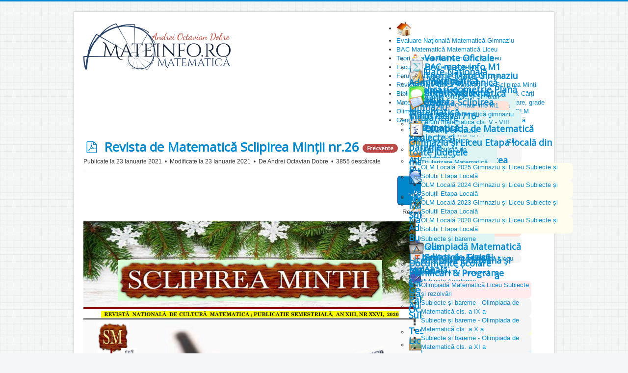

--- FILE ---
content_type: text/html; charset=utf-8
request_url: https://www.mateinfo.ro/reviste-de-matematica/revista-de-matematica-sclipirea-mintii-issn-1716-3615/1158-revista-de-matematica-sclipirea-mintii-nr-26
body_size: 122702
content:
<!DOCTYPE html>
<html lang="ro-ro" dir="ltr">
<head>
	<meta name="viewport" content="width=device-width, initial-scale=1.0" />
	<meta charset="utf-8" />
	<base href="https://www.mateinfo.ro/reviste-de-matematica/revista-de-matematica-sclipirea-mintii-issn-1716-3615/1158-revista-de-matematica-sclipirea-mintii-nr-26" />
	<meta name="keywords" content="subiecte2022.edu.ro, dobre, andrei, matematică, evaluare națională, bac, variante, subiecte, bareme, simulări, culegeri, formule, lecții, teorie, rezolvari, youtube, forum," />
	<meta name="rights" content="Niciun material de pe www.mateinfo.ro nu pot fi copiate pe alt site fară acordul scris al proprietarului - prof. Dobre Andrei Octavian" />
	<meta name="og:description" content="
" />
	<meta name="twitter:card" content="summary" />
	<meta name="viewport" content="width=device-width, initial-scale=1.0" />
	<meta property="og:url" content="https://www.mateinfo.ro/reviste-de-matematica/revista-de-matematica-sclipirea-mintii-issn-1716-3615/1158-revista-de-matematica-sclipirea-mintii-nr-26" />
	<meta property="og:title" content="Revista de Matematică Sclipirea Minții nr.26" />
	<meta property="og:type" content="website" />
	<meta name="description" content="
..." />
	<meta name="generator" content="Joomla! - Open Source Content Management" />
	<title>Revista de Matematică Sclipirea Minții nr.26</title>
	<link href="/templates/protostar/favicon.ico" rel="shortcut icon" type="image/vnd.microsoft.icon" />
	<link href="/plugins/system/jextboxequation/latex2html5/latex2html5.min.css" rel="stylesheet" />
	<link href="https://www.mateinfo.ro/plugins/content/pdf_embed/assets/css/style.css" rel="stylesheet" />
	<link href="/media/com_docman/css/site.min.css?ff95f6ae" rel="stylesheet" />
	<link href="/plugins/system/maximenuckmobile/themes/prototype/maximenuckmobile.css" rel="stylesheet" />
	<link href="/templates/protostar/css/template.css?8ebb95580e5ecc992276fb149c6e8bf1" rel="stylesheet" />
	<link href="https://fonts.googleapis.com/css?family=Open+Sans" rel="stylesheet" />
	<link href="/modules/mod_maximenuck/themes/css3megamenu/css/maximenuck.php?monid=maximenuck94" rel="stylesheet" />
	<link href="/modules/mod_maximenuck/templatelayers/beez3-position1.css" rel="stylesheet" />
	<link href="/modules/mod_maximenuck/assets/maximenuresponsiveck.css" rel="stylesheet" />
	<style>

	h1, h2, h3, h4, h5, h6, .site-title {
		font-family: 'Open Sans', sans-serif;
	}
	body.site {
		border-top: 3px solid #0088cc;
		background-color: #f4f6f7;
	}
	a {
		color: #0088cc;
	}
	.nav-list > .active > a,
	.nav-list > .active > a:hover,
	.dropdown-menu li > a:hover,
	.dropdown-menu .active > a,
	.dropdown-menu .active > a:hover,
	.nav-pills > .active > a,
	.nav-pills > .active > a:hover,
	.btn-primary {
		background: #0088cc;
	}
div#maximenuck94 ul.maximenuck li.maximenuck.item158.level2 > a.maximenuck span.titreck, div#maximenuck94 ul.maximenuck li.maximenuck.item158.level2.headingck > span.separator span.titreck,
div#maximenuck94 ul.maximenuck2 li.maximenuck.item158.level2 > a.maximenuck span.titreck, div#maximenuck94 li.maximenuck.item158.level2.headingck > span.separator span.titreck { font-weight: bold !important; } 
div#maximenuck94 ul.maximenuck li.maximenuck.item158.level2:hover > a.maximenuck span.titreck, div#maximenuck94 ul.maximenuck li.maximenuck.item158.level2:hover > span.separator span.titreck,
div#maximenuck94 ul.maximenuck2 li.maximenuck.item158.level2:hover > a.maximenuck span.titreck, div#maximenuck94 ul.maximenuck2 li.maximenuck.item158.level2:hover > span.separator span.titreck { font-weight: bold !important; } 
div#maximenuck94 ul.maximenuck li.maximenuck.item158.level2.active > a.maximenuck span.titreck, div#maximenuck94 ul.maximenuck li.maximenuck.item158.level2.active > span.separator span.titreck,
div#maximenuck94 ul.maximenuck2 li.maximenuck.item158.level2.active > a.maximenuck span.titreck, div#maximenuck94 ul.maximenuck2 li.maximenuck.item158.level2.active > span.separator span.titreck { font-weight: bold !important; } 
div#maximenuck94 ul.maximenuck li.maximenuck.item189.level3, 
div#maximenuck94 ul.maximenuck2 li.maximenuck.item189.level3{ background: #DFF5F4 !important;background-color: #DFF5F4 !important;-moz-border-radius: 8px 8px 8px 8px !important;-webkit-border-radius: 8px 8px 8px 8px !important;border-radius: 8px 8px 8px 8px !important; } 
div#maximenuck94 ul.maximenuck li.maximenuck.item597.level3, 
div#maximenuck94 ul.maximenuck2 li.maximenuck.item597.level3{ background: #FFE3d9 !important;background-color: #FFE3d9 !important;-moz-border-radius: 8px 8px 8px 8px !important;-webkit-border-radius: 8px 8px 8px 8px !important;border-radius: 8px 8px 8px 8px !important; } 
div#maximenuck94 ul.maximenuck li.maximenuck.item1172.level3, 
div#maximenuck94 ul.maximenuck2 li.maximenuck.item1172.level3{ background: #DFF5F4 !important;background-color: #DFF5F4 !important;-moz-border-radius: 8px 8px 8px 8px !important;-webkit-border-radius: 8px 8px 8px 8px !important;border-radius: 8px 8px 8px 8px !important; } 
div#maximenuck94 ul.maximenuck li.maximenuck.item191.level3, 
div#maximenuck94 ul.maximenuck2 li.maximenuck.item191.level3{ background: #DFF5F4 !important;background-color: #DFF5F4 !important;-moz-border-radius: 8px 8px 8px 8px !important;-webkit-border-radius: 8px 8px 8px 8px !important;border-radius: 8px 8px 8px 8px !important; } 
div#maximenuck94 ul.maximenuck li.maximenuck.item852.level3, 
div#maximenuck94 ul.maximenuck2 li.maximenuck.item852.level3{ background: #DFF5F4 !important;background-color: #DFF5F4 !important;-moz-border-radius: 8px 8px 8px 8px !important;-webkit-border-radius: 8px 8px 8px 8px !important;border-radius: 8px 8px 8px 8px !important; } 
div#maximenuck94 ul.maximenuck li.maximenuck.item853.level3, 
div#maximenuck94 ul.maximenuck2 li.maximenuck.item853.level3{ background: #DFF5F4 !important;background-color: #DFF5F4 !important;-moz-border-radius: 8px 8px 8px 8px !important;-webkit-border-radius: 8px 8px 8px 8px !important;border-radius: 8px 8px 8px 8px !important; } 
div#maximenuck94 ul.maximenuck li.maximenuck.item180.level3, 
div#maximenuck94 ul.maximenuck2 li.maximenuck.item180.level3{ background: #FFE3D9 !important;background-color: #FFE3D9 !important;-moz-border-radius: 8px 8px 8px 8px !important;-webkit-border-radius: 8px 8px 8px 8px !important;border-radius: 8px 8px 8px 8px !important; } 
div#maximenuck94 ul.maximenuck li.maximenuck.item184.level3, 
div#maximenuck94 ul.maximenuck2 li.maximenuck.item184.level3{ background: #f5f5f5 !important;background-color: #f5f5f5 !important;-moz-border-radius: 8px 8px 8px 8px !important;-webkit-border-radius: 8px 8px 8px 8px !important;border-radius: 8px 8px 8px 8px !important; } 
div#maximenuck94 ul.maximenuck li.maximenuck.item431.level3, 
div#maximenuck94 ul.maximenuck2 li.maximenuck.item431.level3{ background: #F0FFE3 !important;background-color: #F0FFE3 !important;-moz-border-radius: 7px 7px 7px 7px !important;-webkit-border-radius: 7px 7px 7px 7px !important;border-radius: 7px 7px 7px 7px !important; } 
div#maximenuck94 ul.maximenuck li.maximenuck.item807.level3, 
div#maximenuck94 ul.maximenuck2 li.maximenuck.item807.level3{ background: #FFE3D9 !important;background-color: #FFE3D9 !important;-moz-border-radius: 8px 8px 8px 8px !important;-webkit-border-radius: 8px 8px 8px 8px !important;border-radius: 8px 8px 8px 8px !important; } 
div#maximenuck94 ul.maximenuck li.maximenuck.item1014.level3, 
div#maximenuck94 ul.maximenuck2 li.maximenuck.item1014.level3{ background: #f5f5f5 !important;background-color: #f5f5f5 !important;-moz-border-radius: 8px 8px 8px 8px !important;-webkit-border-radius: 8px 8px 8px 8px !important;border-radius: 8px 8px 8px 8px !important; } 
div#maximenuck94 ul.maximenuck li.maximenuck.item181.level3, 
div#maximenuck94 ul.maximenuck2 li.maximenuck.item181.level3{ background: #FFE3D9 !important;background-color: #FFE3D9 !important;-moz-border-radius: 8px 8px 8px 8px !important;-webkit-border-radius: 8px 8px 8px 8px !important;border-radius: 8px 8px 8px 8px !important; } 
div#maximenuck94 ul.maximenuck li.maximenuck.item185.level3, 
div#maximenuck94 ul.maximenuck2 li.maximenuck.item185.level3{ background: #f5f5f5 !important;background-color: #f5f5f5 !important;-moz-border-radius: 8px 8px 8px 8px !important;-webkit-border-radius: 8px 8px 8px 8px !important;border-radius: 8px 8px 8px 8px !important; } 
div#maximenuck94 ul.maximenuck li.maximenuck.item432.level3, 
div#maximenuck94 ul.maximenuck2 li.maximenuck.item432.level3{ background: #F0FFE3 !important;background-color: #F0FFE3 !important;-moz-border-radius: 7px 7px 7px 7px !important;-webkit-border-radius: 7px 7px 7px 7px !important;border-radius: 7px 7px 7px 7px !important; } 
div#maximenuck94 ul.maximenuck li.maximenuck.item957.level3, 
div#maximenuck94 ul.maximenuck2 li.maximenuck.item957.level3{ background: #FFE3D9 !important;background-color: #FFE3D9 !important;-moz-border-radius: 8px 8px 8px 8px !important;-webkit-border-radius: 8px 8px 8px 8px !important;border-radius: 8px 8px 8px 8px !important; } 
div#maximenuck94 ul.maximenuck li.maximenuck.item1015.level3, 
div#maximenuck94 ul.maximenuck2 li.maximenuck.item1015.level3{ background: #f5f5f5 !important;background-color: #f5f5f5 !important;-moz-border-radius: 8px 8px 8px 8px !important;-webkit-border-radius: 8px 8px 8px 8px !important;border-radius: 8px 8px 8px 8px !important; } 
div#maximenuck94 ul.maximenuck li.maximenuck.item1015.level3:hover,
div#maximenuck94 ul.maximenuck2 li.maximenuck.item1015.level3:hover { background: #f5f5f5 !important;background-color: #f5f5f5 !important;-moz-border-radius: 8px 8px 8px 8px !important;-webkit-border-radius: 8px 8px 8px 8px !important;border-radius: 8px 8px 8px 8px !important; } 
div#maximenuck94 ul.maximenuck li.maximenuck.item182.level3, 
div#maximenuck94 ul.maximenuck2 li.maximenuck.item182.level3{ background: #FFE3D9 !important;background-color: #FFE3D9 !important;-moz-border-radius: 8px 8px 8px 8px !important;-webkit-border-radius: 8px 8px 8px 8px !important;border-radius: 8px 8px 8px 8px !important; } 
div#maximenuck94 ul.maximenuck li.maximenuck.item186.level3, 
div#maximenuck94 ul.maximenuck2 li.maximenuck.item186.level3{ background: #f5f5f5 !important;background-color: #f5f5f5 !important;-moz-border-radius: 8px 8px 8px 8px !important;-webkit-border-radius: 8px 8px 8px 8px !important;border-radius: 8px 8px 8px 8px !important; } 
div#maximenuck94 ul.maximenuck li.maximenuck.item433.level3, 
div#maximenuck94 ul.maximenuck2 li.maximenuck.item433.level3{ background: #F0FFE3 !important;background-color: #F0FFE3 !important;-moz-border-radius: 7px 7px 7px 7px !important;-webkit-border-radius: 7px 7px 7px 7px !important;border-radius: 7px 7px 7px 7px !important; } 
div#maximenuck94 ul.maximenuck li.maximenuck.item1013.level3, 
div#maximenuck94 ul.maximenuck2 li.maximenuck.item1013.level3{ background: #FFE3D9 !important;background-color: #FFE3D9 !important;-moz-border-radius: 8px 8px 8px 8px !important;-webkit-border-radius: 8px 8px 8px 8px !important;border-radius: 8px 8px 8px 8px !important; } 
div#maximenuck94 ul.maximenuck li.maximenuck.item1016.level3, 
div#maximenuck94 ul.maximenuck2 li.maximenuck.item1016.level3{ background: #f5f5f5 !important;background-color: #f5f5f5 !important;-moz-border-radius: 8px 8px 8px 8px !important;-webkit-border-radius: 8px 8px 8px 8px !important;border-radius: 8px 8px 8px 8px !important; } 
div#maximenuck94 ul.maximenuck li.maximenuck.item183.level3, 
div#maximenuck94 ul.maximenuck2 li.maximenuck.item183.level3{ background: #FFE3D9 !important;background-color: #FFE3D9 !important;-moz-border-radius: 8px 8px 8px 8px !important;-webkit-border-radius: 8px 8px 8px 8px !important;border-radius: 8px 8px 8px 8px !important; } 
div#maximenuck94 ul.maximenuck li.maximenuck.item187.level3, 
div#maximenuck94 ul.maximenuck2 li.maximenuck.item187.level3{ background: #f5f5f5 !important;background-color: #f5f5f5 !important;-moz-border-radius: 8px 8px 8px 8px !important;-webkit-border-radius: 8px 8px 8px 8px !important;border-radius: 8px 8px 8px 8px !important; } 
div#maximenuck94 ul.maximenuck li.maximenuck.item434.level3, 
div#maximenuck94 ul.maximenuck2 li.maximenuck.item434.level3{ background: #F0FFE3 !important;background-color: #F0FFE3 !important;-moz-border-radius: 7px 7px 7px 7px !important;-webkit-border-radius: 7px 7px 7px 7px !important;border-radius: 7px 7px 7px 7px !important; } 
div#maximenuck94 ul.maximenuck li.maximenuck.item1018.level3, 
div#maximenuck94 ul.maximenuck2 li.maximenuck.item1018.level3{ background: #f5f5f5 !important;background-color: #f5f5f5 !important;-moz-border-radius: 8px 8px 8px 8px !important;-webkit-border-radius: 8px 8px 8px 8px !important;border-radius: 8px 8px 8px 8px !important; } 
div#maximenuck94 ul.maximenuck li.maximenuck.item192.level3, 
div#maximenuck94 ul.maximenuck2 li.maximenuck.item192.level3{ background: #DFF5F4 !important;background-color: #DFF5F4 !important;-moz-border-radius: 8px 8px 8px 8px !important;-webkit-border-radius: 8px 8px 8px 8px !important;border-radius: 8px 8px 8px 8px !important; } 
div#maximenuck94 ul.maximenuck li.maximenuck.item166.level3, 
div#maximenuck94 ul.maximenuck2 li.maximenuck.item166.level3{ background: #f5f5f5 !important;background-color: #f5f5f5 !important;-moz-border-radius: 8px 8px 8px 8px !important;-webkit-border-radius: 8px 8px 8px 8px !important;border-radius: 8px 8px 8px 8px !important; } 
div#maximenuck94 ul.maximenuck li.maximenuck.item168.level3, 
div#maximenuck94 ul.maximenuck2 li.maximenuck.item168.level3{ background: #f5f5f5 !important;background-color: #f5f5f5 !important;-moz-border-radius: 8px 8px 8px 8px !important;-webkit-border-radius: 8px 8px 8px 8px !important;border-radius: 8px 8px 8px 8px !important; } 
div#maximenuck94 ul.maximenuck li.maximenuck.item169.level3, 
div#maximenuck94 ul.maximenuck2 li.maximenuck.item169.level3{ background: #f5f5f5 !important;background-color: #f5f5f5 !important;-moz-border-radius: 8px 8px 8px 8px !important;-webkit-border-radius: 8px 8px 8px 8px !important;border-radius: 8px 8px 8px 8px !important; } 
div#maximenuck94 ul.maximenuck li.maximenuck.item247.level3, 
div#maximenuck94 ul.maximenuck2 li.maximenuck.item247.level3{ background: #FFE3D9 !important;background-color: #FFE3D9 !important;-moz-border-radius: 8px 8px 8px 8px !important;-webkit-border-radius: 8px 8px 8px 8px !important;border-radius: 8px 8px 8px 8px !important; } 
div#maximenuck94 ul.maximenuck li.maximenuck.item248.level3, 
div#maximenuck94 ul.maximenuck2 li.maximenuck.item248.level3{ background: #f5f5f5 !important;background-color: #f5f5f5 !important;-moz-border-radius: 8px 8px 8px 8px !important;-webkit-border-radius: 8px 8px 8px 8px !important;border-radius: 8px 8px 8px 8px !important; } 
div#maximenuck94 ul.maximenuck li.maximenuck.item249.level3, 
div#maximenuck94 ul.maximenuck2 li.maximenuck.item249.level3{ background: #f5f5f5 !important;background-color: #f5f5f5 !important;-moz-border-radius: 8px 8px 8px 8px !important;-webkit-border-radius: 8px 8px 8px 8px !important;border-radius: 8px 8px 8px 8px !important; } 
div#maximenuck94 ul.maximenuck li.maximenuck.item250.level3, 
div#maximenuck94 ul.maximenuck2 li.maximenuck.item250.level3{ background: #f5f5f5 !important;background-color: #f5f5f5 !important;-moz-border-radius: 8px 8px 8px 8px !important;-webkit-border-radius: 8px 8px 8px 8px !important;border-radius: 8px 8px 8px 8px !important; } 
div#maximenuck94 ul.maximenuck li.maximenuck.item591.level3, 
div#maximenuck94 ul.maximenuck2 li.maximenuck.item591.level3{ background: #FFFFCC !important;background-color: #FFFFCC !important;-moz-border-radius: 8px 8px 8px 8px !important;-webkit-border-radius: 8px 8px 8px 8px !important;border-radius: 8px 8px 8px 8px !important; } 
div#maximenuck94 ul.maximenuck li.maximenuck.item592.level3, 
div#maximenuck94 ul.maximenuck2 li.maximenuck.item592.level3{ background: #E0F3FF !important;background-color: #E0F3FF !important;-moz-border-radius: 8px 8px 8px 8px !important;-webkit-border-radius: 8px 8px 8px 8px !important;border-radius: 8px 8px 8px 8px !important; } 
div#maximenuck94 ul.maximenuck li.maximenuck.item593.level3, 
div#maximenuck94 ul.maximenuck2 li.maximenuck.item593.level3{ background: #FFEBEB !important;background-color: #FFEBEB !important;-moz-border-radius: 8px 8px 8px 8px !important;-webkit-border-radius: 8px 8px 8px 8px !important;border-radius: 8px 8px 8px 8px !important; } 
div#maximenuck94 ul.maximenuck li.maximenuck.item589.level3, 
div#maximenuck94 ul.maximenuck2 li.maximenuck.item589.level3{ background: #FFF2F2 !important;background-color: #FFF2F2 !important;-moz-border-radius: 8px 8px 8px 8px !important;-webkit-border-radius: 8px 8px 8px 8px !important;border-radius: 8px 8px 8px 8px !important; } 
div#maximenuck94 ul.maximenuck li.maximenuck.item600.level3, 
div#maximenuck94 ul.maximenuck2 li.maximenuck.item600.level3{ background: #EBF5FF !important;background-color: #EBF5FF !important;-moz-border-radius: 8px 8px 8px 8px !important;-webkit-border-radius: 8px 8px 8px 8px !important;border-radius: 8px 8px 8px 8px !important; } 
div#maximenuck94 ul.maximenuck li.maximenuck.item602.level3, 
div#maximenuck94 ul.maximenuck2 li.maximenuck.item602.level3{ background: #FFF2F2 !important;background-color: #FFF2F2 !important;-moz-border-radius: 8px 8px 8px 8px !important;-webkit-border-radius: 8px 8px 8px 8px !important;border-radius: 8px 8px 8px 8px !important; } 
div#maximenuck94 ul.maximenuck li.maximenuck.item718.level3, 
div#maximenuck94 ul.maximenuck2 li.maximenuck.item718.level3{ background: #EBF5FF !important;background-color: #EBF5FF !important;-moz-border-radius: 8px 8px 8px 8px !important;-webkit-border-radius: 8px 8px 8px 8px !important;border-radius: 8px 8px 8px 8px !important; } 
div#maximenuck94 ul.maximenuck li.maximenuck.item276.level3, 
div#maximenuck94 ul.maximenuck2 li.maximenuck.item276.level3{ background: #DFF5F4 !important;background-color: #DFF5F4 !important;-moz-border-radius: 8px 8px 8px 8px !important;-webkit-border-radius: 8px 8px 8px 8px !important;border-radius: 8px 8px 8px 8px !important; } 
div#maximenuck94 ul.maximenuck li.maximenuck.item278.level3, 
div#maximenuck94 ul.maximenuck2 li.maximenuck.item278.level3{ background: #FFE3D9 !important;background-color: #FFE3D9 !important;-moz-border-radius: 8px 8px 8px 8px !important;-webkit-border-radius: 8px 8px 8px 8px !important;border-radius: 8px 8px 8px 8px !important; } 
div#maximenuck94 ul.maximenuck li.maximenuck.item324.level2, 
div#maximenuck94 ul.maximenuck2 li.maximenuck.item324.level2{ -moz-border-radius: 8px 8px 8px 8px !important;-webkit-border-radius: 8px 8px 8px 8px !important;border-radius: 8px 8px 8px 8px !important; } 
div#maximenuck94 ul.maximenuck li.maximenuck.item325.level3, 
div#maximenuck94 ul.maximenuck2 li.maximenuck.item325.level3{ background: #DFF5F4 !important;background-color: #DFF5F4 !important;-moz-border-radius: 8px 8px 8px 8px !important;-webkit-border-radius: 8px 8px 8px 8px !important;border-radius: 8px 8px 8px 8px !important; } 
div#maximenuck94 ul.maximenuck li.maximenuck.item339.level3, 
div#maximenuck94 ul.maximenuck2 li.maximenuck.item339.level3{ background: #FFFFFF !important;background-color: #FFFFFF !important;-moz-border-radius: 8px 8px 8px 8px !important;-webkit-border-radius: 8px 8px 8px 8px !important;border-radius: 8px 8px 8px 8px !important; } 
div#maximenuck94 ul.maximenuck li.maximenuck.item194.level2, 
div#maximenuck94 ul.maximenuck2 li.maximenuck.item194.level2{ -moz-border-radius: 8px 8px 8px 8px !important;-webkit-border-radius: 8px 8px 8px 8px !important;border-radius: 8px 8px 8px 8px !important; } 
div#maximenuck94 ul.maximenuck li.maximenuck.item226.level3, 
div#maximenuck94 ul.maximenuck2 li.maximenuck.item226.level3{ background: #DFF5F4 !important;background-color: #DFF5F4 !important;-moz-border-radius: 8px 8px 8px 8px !important;-webkit-border-radius: 8px 8px 8px 8px !important;border-radius: 8px 8px 8px 8px !important; } 
div#maximenuck94 ul.maximenuck li.maximenuck.item227.level3, 
div#maximenuck94 ul.maximenuck2 li.maximenuck.item227.level3{ background: #FFE3D9 !important;background-color: #FFE3D9 !important;-moz-border-radius: 8px 8px 8px 8px !important;-webkit-border-radius: 8px 8px 8px 8px !important;border-radius: 8px 8px 8px 8px !important; } 
div#maximenuck94 ul.maximenuck li.maximenuck.item575.level3, 
div#maximenuck94 ul.maximenuck2 li.maximenuck.item575.level3{ background: #dff5f4 !important;background-color: #dff5f4 !important;-moz-border-radius: 8px 8px 8px 8px !important;-webkit-border-radius: 8px 8px 8px 8px !important;border-radius: 8px 8px 8px 8px !important; } 
div#maximenuck94 ul.maximenuck li.maximenuck.item575.level3 > div.floatck,
div#maximenuck94 .maxipushdownck div.floatck.submenuck575 { background: #dff5f4 !important;background-color: #dff5f4 !important;-moz-border-radius: 8px 8px 8px 8px !important;-webkit-border-radius: 8px 8px 8px 8px !important;border-radius: 8px 8px 8px 8px !important; } 
div#maximenuck94 ul.maximenuck li.maximenuck.item579.level3, 
div#maximenuck94 ul.maximenuck2 li.maximenuck.item579.level3{ background: #dff5f4 !important;background-color: #dff5f4 !important;-moz-border-radius: 8px 8px 8px 8px !important;-webkit-border-radius: 8px 8px 8px 8px !important;border-radius: 8px 8px 8px 8px !important; } 
div#maximenuck94 ul.maximenuck li.maximenuck.item579.level3 > div.floatck,
div#maximenuck94 .maxipushdownck div.floatck.submenuck579 { background: #dff5f4 !important;background-color: #dff5f4 !important;-moz-border-radius: 8px 8px 8px 8px !important;-webkit-border-radius: 8px 8px 8px 8px !important;border-radius: 8px 8px 8px 8px !important; } 
div#maximenuck94 ul.maximenuck li.maximenuck.item585.level3, 
div#maximenuck94 ul.maximenuck2 li.maximenuck.item585.level3{ background: #FBFFBF !important;background-color: #FBFFBF !important;-moz-border-radius: 8px 8px 8px 8px !important;-webkit-border-radius: 8px 8px 8px 8px !important;border-radius: 8px 8px 8px 8px !important; } 
div#maximenuck94 ul.maximenuck li.maximenuck.item260.level3, 
div#maximenuck94 ul.maximenuck2 li.maximenuck.item260.level3{ background: #DFF5F4 !important;background-color: #DFF5F4 !important;-moz-border-radius: 8px 8px 8px 8px !important;-webkit-border-radius: 8px 8px 8px 8px !important;border-radius: 8px 8px 8px 8px !important; } 
div#maximenuck94 ul.maximenuck li.maximenuck.item261.level3, 
div#maximenuck94 ul.maximenuck2 li.maximenuck.item261.level3{ background: #FFEBEE !important;background-color: #FFEBEE !important;-moz-border-radius: 8px 8px 8px 8px !important;-webkit-border-radius: 8px 8px 8px 8px !important;border-radius: 8px 8px 8px 8px !important; } 
div#maximenuck94 ul.maximenuck li.maximenuck.item1171.level3, 
div#maximenuck94 ul.maximenuck2 li.maximenuck.item1171.level3{ background: #FFFDED !important;background-color: #FFFDED !important;-moz-border-radius: 8px 8px 8px 8px !important;-webkit-border-radius: 8px 8px 8px 8px !important;border-radius: 8px 8px 8px 8px !important; } 
div#maximenuck94 ul.maximenuck li.maximenuck.item1170.level3, 
div#maximenuck94 ul.maximenuck2 li.maximenuck.item1170.level3{ background: #FFFDED !important;background-color: #FFFDED !important;-moz-border-radius: 8px 8px 8px 8px !important;-webkit-border-radius: 8px 8px 8px 8px !important;border-radius: 8px 8px 8px 8px !important; } 
div#maximenuck94 ul.maximenuck li.maximenuck.item1169.level3, 
div#maximenuck94 ul.maximenuck2 li.maximenuck.item1169.level3{ background: #FFFDED !important;background-color: #FFFDED !important;-moz-border-radius: 8px 8px 8px 8px !important;-webkit-border-radius: 8px 8px 8px 8px !important;border-radius: 8px 8px 8px 8px !important; } 
div#maximenuck94 ul.maximenuck li.maximenuck.item1168.level3, 
div#maximenuck94 ul.maximenuck2 li.maximenuck.item1168.level3{ background: #FFFDED !important;background-color: #FFFDED !important;background-image: url("/modules/mod_maximenuck/assets/svggradient/maximenuck94itemnormalstyles1168-gradient.svg") !important;background: -moz-linear-gradient(top,  #FFFDED 0%, #FFFDED 100%) !important;background: -webkit-gradient(linear, left top, left bottom, color-stop(0%,#FFFDED), color-stop(100%,#FFFDED)) !important; background: -webkit-linear-gradient(top,  #FFFDED 0%,#FFFDED 100%) !important;background: -o-linear-gradient(top,  #FFFDED 0%,#FFFDED 100%) !important;background: -ms-linear-gradient(top,  #FFFDED 0%,#FFFDED 100%) !important;background: linear-gradient(top,  #FFFDED 0%,#FFFDED 100%) !important; -moz-border-radius: 8px 8px 8px 8px !important;-webkit-border-radius: 8px 8px 8px 8px !important;border-radius: 8px 8px 8px 8px !important; } 
div#maximenuck94 ul.maximenuck li.maximenuck.item366.level3, 
div#maximenuck94 ul.maximenuck2 li.maximenuck.item366.level3{ background: #FFEBEE !important;background-color: #FFEBEE !important;-moz-border-radius: 8px 8px 8px 8px !important;-webkit-border-radius: 8px 8px 8px 8px !important;border-radius: 8px 8px 8px 8px !important; } 
div#maximenuck94 ul.maximenuck li.maximenuck.item390.level3, 
div#maximenuck94 ul.maximenuck2 li.maximenuck.item390.level3{ background: #f5f5f5 !important;background-color: #f5f5f5 !important;-moz-border-radius: 8px 8px 8px 8px !important;-webkit-border-radius: 8px 8px 8px 8px !important;border-radius: 8px 8px 8px 8px !important; } 
div#maximenuck94 ul.maximenuck li.maximenuck.item391.level3, 
div#maximenuck94 ul.maximenuck2 li.maximenuck.item391.level3{ background: #f5f5f5 !important;background-color: #f5f5f5 !important;-moz-border-radius: 8px 8px 8px 8px !important;-webkit-border-radius: 8px 8px 8px 8px !important;border-radius: 8px 8px 8px 8px !important; } 
div#maximenuck94 ul.maximenuck li.maximenuck.item392.level3, 
div#maximenuck94 ul.maximenuck2 li.maximenuck.item392.level3{ background: #f5f5f5 !important;background-color: #f5f5f5 !important;-moz-border-radius: 8px 8px 8px 8px !important;-webkit-border-radius: 8px 8px 8px 8px !important;border-radius: 8px 8px 8px 8px !important; } 
div#maximenuck94 ul.maximenuck li.maximenuck.item393.level3, 
div#maximenuck94 ul.maximenuck2 li.maximenuck.item393.level3{ background: #f5f5f5 !important;background-color: #f5f5f5 !important;-moz-border-radius: 8px 8px 8px 8px !important;-webkit-border-radius: 8px 8px 8px 8px !important;border-radius: 8px 8px 8px 8px !important; } 
div#maximenuck94 ul.maximenuck li.maximenuck.item363.level2, 
div#maximenuck94 ul.maximenuck2 li.maximenuck.item363.level2{ -moz-border-radius: 8px 8px 8px 8px !important;-webkit-border-radius: 8px 8px 8px 8px !important;border-radius: 8px 8px 8px 8px !important; } 
div#maximenuck94 ul.maximenuck li.maximenuck.item364.level3, 
div#maximenuck94 ul.maximenuck2 li.maximenuck.item364.level3{ background: #DFF5F4 !important;background-color: #DFF5F4 !important;-moz-border-radius: 8px 8px 8px 8px !important;-webkit-border-radius: 8px 8px 8px 8px !important;border-radius: 8px 8px 8px 8px !important; } 
div#maximenuck94 ul.maximenuck li.maximenuck.item386.level3, 
div#maximenuck94 ul.maximenuck2 li.maximenuck.item386.level3{ background: #f5f5f5 !important;background-color: #f5f5f5 !important;-moz-border-radius: 8px 8px 8px 8px !important;-webkit-border-radius: 8px 8px 8px 8px !important;border-radius: 8px 8px 8px 8px !important; } 
div#maximenuck94 ul.maximenuck li.maximenuck.item387.level3, 
div#maximenuck94 ul.maximenuck2 li.maximenuck.item387.level3{ background: #f5f5f5 !important;background-color: #f5f5f5 !important;-moz-border-radius: 8px 8px 8px 8px !important;-webkit-border-radius: 8px 8px 8px 8px !important;border-radius: 8px 8px 8px 8px !important; } 
div#maximenuck94 ul.maximenuck li.maximenuck.item388.level3, 
div#maximenuck94 ul.maximenuck2 li.maximenuck.item388.level3{ background: #f5f5f5 !important;background-color: #f5f5f5 !important;-moz-border-radius: 8px 8px 8px 8px !important;-webkit-border-radius: 8px 8px 8px 8px !important;border-radius: 8px 8px 8px 8px !important; } 
div#maximenuck94 ul.maximenuck li.maximenuck.item389.level3, 
div#maximenuck94 ul.maximenuck2 li.maximenuck.item389.level3{ background: #f5f5f5 !important;background-color: #f5f5f5 !important;-moz-border-radius: 8px 8px 8px 8px !important;-webkit-border-radius: 8px 8px 8px 8px !important;border-radius: 8px 8px 8px 8px !important; } 
div#maximenuck94 ul.maximenuck li.maximenuck.item389.level3.active,
div#maximenuck94 ul.maximenuck2 li.maximenuck.item389.level3.active { background: #f5f5f5 !important;background-color: #f5f5f5 !important; } @media screen and (max-width: 640px) {div#maximenuck94 ul.maximenuck li.maximenuck.nomobileck, div#maximenuck94 .maxipushdownck ul.maximenuck2 li.maximenuck.nomobileck { display: none !important; }}@media screen and (min-width: 641px) {div#maximenuck94 ul.maximenuck li.maximenuck.nodesktopck, div#maximenuck94 .maxipushdownck ul.maximenuck2 li.maximenuck.nodesktopck { display: none !important; }}
	</style>
	<script src="https://cdnjs.cloudflare.com/ajax/libs/mathjax/2.7.1/MathJax.js?config=TeX-AMS-MML_HTMLorMML"></script>
	<script src="/plugins/system/jextboxequation/latex2html5/latex2html5.min.js"></script>
	<script src="/media/jui/js/jquery.min.js?8ebb95580e5ecc992276fb149c6e8bf1"></script>
	<script src="/media/jui/js/jquery-noconflict.js?8ebb95580e5ecc992276fb149c6e8bf1"></script>
	<script src="/media/jui/js/jquery-migrate.min.js?8ebb95580e5ecc992276fb149c6e8bf1"></script>
	<script src="/media/koowa/framework/js/koowa.kquery.js?d05abd80"></script>
	<script src="/media/koowa/framework/js/modernizr.min.js?d05abd80"></script>
	<script src="/media/koowa/framework/js/koowa.min.js?d05abd80"></script>
	<script src="/media/koowa/framework/js/jquery.magnific-popup.min.js?d05abd80"></script>
	<script src="/media/com_docman/js/site/downloadlabel.js?ff95f6ae"></script>
	<script src="/plugins/system/maximenuckmobile/assets/maximenuckmobile.js"></script>
	<script src="/media/jui/js/bootstrap.min.js?8ebb95580e5ecc992276fb149c6e8bf1"></script>
	<script src="/templates/protostar/js/template.js?8ebb95580e5ecc992276fb149c6e8bf1"></script>
	<!--[if lt IE 9]><script src="/media/jui/js/html5.js?8ebb95580e5ecc992276fb149c6e8bf1"></script><![endif]-->
	<script src="https://www.google.com/recaptcha/api.js?render=explicit&hl=ro-RO"></script>
	<script src="/modules/mod_improved_ajax_login/script/improved_ajax_login.js?v=2.7.308"></script>
	<script src="/modules/mod_improved_ajax_login/themes/elegant/theme.js?v=2.7.308"></script>
	<script src="/media/jui/js/jquery.ui.core.min.js?8ebb95580e5ecc992276fb149c6e8bf1"></script>
	<script src="/modules/mod_maximenuck/assets/maximenuck.js"></script>
	<script src="/modules/mod_maximenuck/assets/fancymenuck.js"></script>
	<script src="/plugins/system/cleantalkantispam/js/ct-functions.js?1768455125"></script>
	<script>
;jQuery(function($){
        $("input[type='file'][name^='jform[improved]']").each(function(){
          $(this).next().next().html(this.size + "MB");
        });
        });document.addEventListener("DOMSubtreeModified", function (ev) { MathJax.Hub.Queue(["Typeset",MathJax.Hub]); }, false);window.MathJax || document.write('<script src="/?config=TeX-AMS-MML_HTMLorMML"><\/script>');// WORKAROUND FOR ISSUE: #873

                kQuery(function($)
                {
                    $.magnificPopup.instance._onFocusIn = function(e)
                    {
                        // Do nothing if target element is select2 input
                        if( $(e.target).hasClass('select2-search__field') ) {
                            return true;
                        }
            
                        // Else call parent method
                        $.magnificPopup.proto._onFocusIn.call(this,e);
                    };
                });kQuery(function($){
                $('.k-ui-namespace .thumbnail').each(function(idx, el) {
                    var el = $(el);
                    var data = el.data('k-modal');
                    var options = {
    "type": "image"
};
                    if (data) {
                        $.extend(true, options, data);
                    }
                    el.magnificPopup(options);
                });
            });kQuery(function($) {
                $('.docman_track_download').on('click', function() {
                    var el = $(this);
                    
                    if (typeof gtag !== 'undefined') {
                        gtag('event', 'Download', {
                            'event_category': 'DOCman',
                            'event_label': el.data('title'),
                            'name': el.data('title'),
                            'value': parseInt(el.data('id'), 10)
                        });
                    }
                    else if (typeof window.GoogleAnalyticsObject !== 'undefined' && typeof window[window.GoogleAnalyticsObject] !== 'undefined') {
                        window[window.GoogleAnalyticsObject]('send', 'event', 'DOCman', 'Download', el.data('title'), parseInt(el.data('id'), 10));
                    } 
                    else if (typeof _gaq !== 'undefined' && typeof _gat !== 'undefined') {
                        if (_gat._getTrackers().length) {
                            _gaq.push(function() {
                                var tracker = _gat._getTrackers()[0];
                                tracker._trackEvent('DOCman', 'Download', el.data('title'), parseInt(el.data('id'), 10));
                            });
                        }
                    }
                });
            });if (typeof Koowa === 'object' && Koowa !== null) {
                if (typeof Koowa.translator === 'object' && Koowa.translator !== null) {
                    Koowa.translator.loadTranslations({"Play":"Play","View":"Vizualizeaz\u0103","Open":"Deschide"});
                }
            }kQuery(function($) {
                    $('a.docman_download__button').downloadLabel({
    "force_download": "0",
    "gdocs_supported_extensions": [
        "ogg",
        "doc",
        "docx",
        "xls",
        "xlsx",
        "ppt",
        "pptx",
        "pages",
        "ai",
        "psd",
        "tiff",
        "dxf",
        "svg",
        "eps",
        "ps",
        "ttf",
        "xps"
    ],
    "gdocs_preview": 0
});
                });jQuery(document).ready(function($){
                    $('#maximenuck94').MobileMaxiMenu({usemodules : 1,container : 'body',showdesc : 0,showlogo : 1,useimages : 1,menuid : 'maximenuck94',showmobilemenutext : 'default',mobilemenutext : 'Menu',mobilebackbuttontext : 'Back',displaytype : 'flat',menubarbuttoncontent : '',topbarbuttoncontent : '',uriroot : '',displayeffect : 'slideleft',menuwidth : '300',openedonactiveitem : '0'});jQuery('.mobilemaximenuck').addClass('mobilemenuck');jQuery('.mobilemaximenucktopbar').addClass('topbar');jQuery('.mobilebarmaximenuck').addClass('mobilebarmenuck');jQuery('.mobilebuttonmaximenuck').addClass('mobilebuttonmenuck');jQuery('.mobilemaximenucktogglericon').addClass('mobilemaximenutogglericon');jQuery('.mobilemaximenuckbackbutton').addClass('ckbackbutton');});jQuery(document).ready(function(jQuery){jQuery('#maximenuck94').DropdownMaxiMenu({fxtransition : 'linear',dureeIn : 0,dureeOut : 500,menuID : 'maximenuck94',testoverflow : '0',orientation : 'horizontal',behavior : 'click',opentype : 'slide',fxdirection : 'normal',directionoffset1 : '30',directionoffset2 : '30',showactivesubitems : '0',ismobile : 0,menuposition : '0',effecttype : 'dropdown',topfixedeffect : '1',topfixedoffset : '',clickclose : '0',fxduration : 500});});jQuery(window).load(function(){
            jQuery('#maximenuck94').FancyMaxiMenu({fancyTransition : 'linear',fancyDuree : 500});});var ct_setcookie = 1;ctSetCookie("ct_checkjs", "1304228533", "0");
	</script>
	<script type="text/x-mathjax-config">
MathJax.Hub.Config({ TeX: { equationNumbers: {autoNumber: "AMS"} }, showMathMenu: false, messageStyle: "none" });
	</script>
	
	<link rel="stylesheet" href="/modules/mod_improved_ajax_login/cache/171/e0349ca39760332a245aaac013700776.css" type="text/css" />
	<script data-cfasync="false">
document[(_el=document.addEventListener)?'addEventListener':'attachEvent'](_el?'DOMContentLoaded':'onreadystatechange',function(){
  if (!_el && document.readyState != 'complete') return;
  new ImprovedAJAXLogin({
    id: 171,
    isGuest: 1,
    oauth: {},
    bgOpacity: 40/100,
    returnUrl: 'https://www.mateinfo.ro/reviste-de-matematica/revista-de-matematica-sclipirea-mintii-issn-1716-3615/1158-revista-de-matematica-sclipirea-mintii-nr-26',
    border: parseInt('f5f5f5|*|3|*|c4c4c4|*|9'.split('|*|')[1]),
    padding: 4,
    useAJAX: 0,
    openEvent: 'onclick',
    wndCenter: 1,
    regPopup: 1,
    dur: 300,
    timeout: 0,
    base: '/',
    theme: 'elegant',
    socialProfile: '',
    socialType: 'socialIco',
    cssPath: '/modules/mod_improved_ajax_login/cache/171/e0349ca39760332a245aaac013700776.css',
    regPage: 'joomla',
    captcha: '6LcLVyMTAAAAAP7iY9AzNkyJfLmsBiEh84eHTxBr',
    captchaVer: '2.0',
    showHint: 0,
    geolocation: false,
    windowAnim: '',
    maxfilesize: 10*1024*1024
  });
});
</script>

<style type="text/css"> @media print { body { display:none } } </style>

<script type="text/javascript">
	function clickExplorer() {
		if( document.all ) {
			alert('Toate drepturile sunt rezervate www.mateinfo.ro. Poti copia materialul doar cu acordul scris al www.mateinfo.ro.');
		}
		return false;
	}
	function clickOther(e) {
		if( document.layers || ( document.getElementById && !document.all ) ) {
			if ( e.which == 2 || e.which == 3 ) {
				alert('Toate drepturile sunt rezervate www.mateinfo.ro. Poti copia materialul doar cu acordul scris al www.mateinfo.ro.');
				return false;
			}
		}
	}
	if( document.layers ) {
		document.captureEvents( Event.MOUSEDOWN );
		document.onmousedown=clickOther;
	}
	else {
		document.onmouseup = clickOther;
		document.oncontextmenu = clickExplorer;
	}
</script>

<script type="text/javascript">
document.addEventListener('dragstart', function(e){
    e.preventDefault();
});
document.addEventListener('copy', function(e){
    e.preventDefault();
	alert('Toate drepturile sunt rezervate www.mateinfo.ro. Poti copia materialul doar cu acordul scris al www.mateinfo.ro.');
});
</script>
<meta http-equiv="imagetoolbar" content="no">
</head>
<body class="site com_docman view-document no-layout no-task itemid-194">
	<!-- Body -->
	<div class="body" id="top">
		<div class="container">
			<!-- Header -->
			<header class="header" role="banner">
				<div class="header-inner clearfix">
					<a class="brand pull-left" href="/">
						<img src="https://www.mateinfo.ro/images/icons/Dobre_Andrei_MateInfo_Matematica.png" alt="Matematică - Evaluare Națională, BAC, Olimpiade, Culegeri Online" />											</a>
					<div class="header-search pull-right">
						
			<!--[if lte IE 7]>
			<link href="/modules/mod_maximenuck/themes/css3megamenu/css/ie7.css" rel="stylesheet" type="text/css" />
			<![endif]--><!-- debut Maximenu CK, par cedric keiflin -->
	<div class="maximenuckh ltr" id="maximenuck94" style="z-index:10;">
        <div class="maxiroundedleft"></div>
        <div class="maxiroundedcenter">
            <ul class=" maximenuck" style="position:relative;" >
												<li data-level="1" class="maximenuck item101 first level1  fullwidth" style="z-index : 12000;position:static;" ><a class="maximenuck " href="/"><img src="/images/icons/HOME_mateinfo.ro.png" alt="Home" width="30" height="30"/></a>
		</li><li data-level="1" class="maximenuck item140 parent level1  fullwidth" style="z-index : 11999;position:static;" ><a class="maximenuck " href="/evaluare-nationala-matematica"><span class="titreck">Evaluare Națională  <span class="descck"> Matematică Gimnaziu</span></span></a>
	<div class="floatck" style="position:absolute;left:0;right:0;"><div class="maxidrop-top"><div class="maxidrop-top2"></div></div><div class="maxidrop-main" style="width:auto;"><div class="maxidrop-main2"><div class="maximenuck2 first "  style="width:230px;float:left;">
	<ul class="maximenuck2"><li data-level="2" class="maximenuck nodropdown item158 first  level2  fullwidth" style="z-index : 11998;position:static;" ><h3><a class="maximenuck " href="/evaluare-nationala-matematica/examene-matematica-gimnaziu"><img src="/images/icons/kivio.png" alt="Variante Oficiale " align="middle" width="32" height="32"/><span class="titreck">Variante Oficiale <span class="descck">Evaluare Națională Matematică</span></span> </a></h3>
	<div class="floatck" style="position:static;display:block;height:auto;"><div class="maxidrop-top"><div class="maxidrop-top2"></div></div><div class="maxidrop-main" style="width:220px;"><div class="maxidrop-main2"><div class="maximenuck2 first "  style="width:220px;float:left;">
	<ul class="maximenuck2"><li data-level="3" class="maximenuck nodropdown item189 first last level3  fullwidth" style="z-index : 11997;position:static;" ><a class="maximenuck " href="/evaluare-nationala-matematica/examene-matematica-gimnaziu/variante-evaluare-nationala-matematica"><span class="titreck">Variante Oficiale și Simulari <span class="descck"> Evaluare Națională Matematică</span></span></a>
	</li>
	</ul>
	<div class="clr"></div></div><div class="clr"></div></div></div><div class="maxidrop-bottom"><div class="maxidrop-bottom2"></div></div></div>
	</li></ul><div class="clr"></div></div><div class="maximenuck2"  style="width:220px;float:left;"><ul class="maximenuck2"><li data-level="2" class="maximenuck nodropdown item531  level2  fullwidth" style="z-index : 11996;position:static;" ><h3><a class="maximenuck " href="/evaluare-nationala-matematica/modele-de-teste-evaluare-nationala-modele-de-teste-pentru-evaluarea-nationala-la-matematica"><img src="/images/icons/mateinfo.ro echer.png" alt="Culegere Online " align="middle" width="32" height="32"/><span class="titreck">Culegere Online <span class="descck">  Evaluarea Națională la Matematică</span></span> </a></h3>
	<div class="floatck" style="position:static;display:block;height:auto;"><div class="maxidrop-top"><div class="maxidrop-top2"></div></div><div class="maxidrop-main" style="width:auto;"><div class="maxidrop-main2"><div class="maximenuck2 first " >
	<ul class="maximenuck2"><li data-level="3" class="maximenuck nodropdown item597 first last level3  fullwidth" style="z-index : 11995;position:static;" ><a class="maximenuck " href="/evaluare-nationala-matematica/modele-de-teste-evaluare-nationala-modele-de-teste-pentru-evaluarea-nationala-la-matematica/modele-teste-de-matematica-evaluare-nationala-la-matematica"><span class="titreck">Culegere Online 2025<span class="descck">Evaluare Națională la Matematică 2025</span></span></a>
	</li>
	</ul>
	<div class="clr"></div></div><div class="clr"></div></div></div><div class="maxidrop-bottom"><div class="maxidrop-bottom2"></div></div></div>
	</li></ul><div class="clr"></div></div><div style="clear:both;"></div><div class="maximenuck2"  style="width:250px;float:left;"><ul class="maximenuck2"><li data-level="2" class="maximenuck nodropdown item162  level2  fullwidth" style="z-index : 11994;position:static;" ><h3><a class="maximenuck " href="/evaluare-nationala-matematica/simulari-online-evaluare-nationala-matematica"><img src="/images/icons/spellcheck.png" alt="Lecții Video " align="middle" width="32" height="32"/><span class="titreck">Lecții Video <span class="descck"> Teorie și aplicații pentru Evaluarea Națională</span></span> </a></h3>
	<div class="floatck" style="position:static;display:block;height:auto;"><div class="maxidrop-top"><div class="maxidrop-top2"></div></div><div class="maxidrop-main" style="width:auto;"><div class="maxidrop-main2"><div class="maximenuck2 first " >
	<ul class="maximenuck2"><li data-level="3" class="maximenuck nodropdown item1172 first last level3  fullwidth" style="z-index : 11993;position:static;" ><a class="maximenuck " href="/evaluare-nationala-matematica/simulari-online-evaluare-nationala-matematica/lectii-video-gratuite-pentru-evaluarea-nationala"><span class="titreck">Lecții video pentru evaluarea națională <span class="descck"> Algebră, geometrie plană, geometrie în spațiu</span></span></a>
	</li>
	</ul>
	<div class="clr"></div></div><div class="clr"></div></div></div><div class="maxidrop-bottom"><div class="maxidrop-bottom2"></div></div></div>
	</li></ul><div class="clr"></div></div><div class="maximenuck2"  style="width:200px;float:left;"><ul class="maximenuck2"><li data-level="2" class="maximenuck nodropdown item161  level2  fullwidth" style="z-index : 11992;position:static;" ><h3><a class="maximenuck " href="/evaluare-nationala-matematica/100-variante-testare-nationala"><img src="/images/icons/Apps-openoffice-calc-icon.png" alt="100 Variante Oficiale" align="middle" width="32" height="32"/><span class="titreck">100 Variante Oficiale<span class="descck">Testare Națională 2007</span></span> </a></h3>
	<div class="floatck" style="position:static;display:block;height:auto;"><div class="maxidrop-top"><div class="maxidrop-top2"></div></div><div class="maxidrop-main" style="width:auto;"><div class="maxidrop-main2"><div class="maximenuck2 first " >
	<ul class="maximenuck2"><li data-level="3" class="maximenuck nodropdown item191 first last level3  fullwidth" style="z-index : 11991;position:static;" ><a class="maximenuck " href="/evaluare-nationala-matematica/100-variante-testare-nationala/100-variante-oficiale"><span class="titreck">100 Variante Oficiale cu Soluții <span class="descck"> Culegere cu probleme rezolvate 2007</span></span></a>
	</li>
	</ul>
	<div class="clr"></div></div><div class="clr"></div></div></div><div class="maxidrop-bottom"><div class="maxidrop-bottom2"></div></div></div>
	</li></ul><div class="clr"></div></div><div class="maximenuck2"  style="width:230px;float:left;"><ul class="maximenuck2"><li data-level="2" class="maximenuck nodropdown item851  level2  fullwidth" style="z-index : 11990;position:static;" ><h3><a class="maximenuck " href="/evaluare-nationala-matematica/evaluare-nationala-cls-a-vi-a-subiecte-si-bareme-matematica"><img src="/images/icons/applications_education (1).png" alt="Evaluare Națională cls. a VI a " align="middle" width="32" height="32"/><span class="titreck">Evaluare Națională cls. a VI a <span class="descck"> Subiecte și Bareme Matematică</span></span> </a></h3>
	<div class="floatck" style="position:static;display:block;height:auto;"><div class="maxidrop-top"><div class="maxidrop-top2"></div></div><div class="maxidrop-main" style="width:auto;"><div class="maxidrop-main2"><div class="maximenuck2 first " >
	<ul class="maximenuck2"><li data-level="3" class="maximenuck nodropdown item852 first last level3  fullwidth" style="z-index : 11989;position:static;" ><a class="maximenuck " href="/evaluare-nationala-matematica/evaluare-nationala-cls-a-vi-a-subiecte-si-bareme-matematica/subiecte-oficiale-matematica-evaluare-nationala-cls-a-vi-a"><span class="titreck">Subiecte Oficiale Matematică <span class="descck">  Evaluare Națională cls. a VI a</span></span></a>
	</li>
	</ul>
	<div class="clr"></div></div><div class="clr"></div></div></div><div class="maxidrop-bottom"><div class="maxidrop-bottom2"></div></div></div>
	</li></ul><div class="clr"></div></div><div class="maximenuck2"  style="width:250px;float:left;"><ul class="maximenuck2"><li data-level="2" class="maximenuck nodropdown item808  last level2  fullwidth" style="z-index : 11988;position:static;" ><h3><a class="maximenuck " href="/evaluare-nationala-matematica/culegere-evaluare-nationala-la-matematica-web"><img src="/images/icons/Apps-File-Formula-icon.png" alt="Simulări cls. a VIII a - Web " align="middle"/><span class="titreck">Simulări cls. a VIII a - Web <span class="descck"> Evaluare Națională la Matematică</span></span> </a></h3>
	<div class="floatck" style="position:static;display:block;height:auto;"><div class="maxidrop-top"><div class="maxidrop-top2"></div></div><div class="maxidrop-main" style="width:auto;"><div class="maxidrop-main2"><div class="maximenuck2 first " >
	<ul class="maximenuck2"><li data-level="3" class="maximenuck nodropdown item853 first last level3  fullwidth" style="z-index : 11987;position:static;" ><a class="maximenuck " href="/evaluare-nationala-matematica/culegere-evaluare-nationala-la-matematica-web/simulari-evaluare-nationala-cls-a-viii-a-modele-de-teste-evaluare-nationala-matematica"><span class="titreck">Simulări Evaluare Națională cls. a VIII a <span class="descck"> Modele de teste Evaluare Națională Matematică</span></span></a>
	</li>
	</ul>
	<div class="clr"></div></div><div class="clr"></div></div></div><div class="maxidrop-bottom"><div class="maxidrop-bottom2"></div></div></div>
	</li>
	</ul>
	<div class="clr"></div></div><div class="clr"></div></div></div><div class="maxidrop-bottom"><div class="maxidrop-bottom2"></div></div></div>
	</li><li data-level="1" class="maximenuck item141 parent level1  fullwidth" style="z-index : 11986;position:static;" ><a class="maximenuck " href="/bacalaureat-matematica"><span class="titreck">BAC Matematică <span class="descck"> Matematică Liceu</span></span></a>
	<div class="floatck" style="position:absolute;left:0;right:0;"><div class="maxidrop-top"><div class="maxidrop-top2"></div></div><div class="maxidrop-main" style="width:auto;"><div class="maxidrop-main2"><div class="maximenuck2 first "  style="width:230px;float:left;">
	<ul class="maximenuck2"><li data-level="2" class="maximenuck nodropdown item170 first  level2  fullwidth" style="z-index : 11985;position:static;" ><h3><a class="maximenuck " href="/bacalaureat-matematica/bac-matematica-mate-info"><img src="/images/icons/mateinfo.ro suma 2.png" alt="BAC mate-info M1" align="middle" width="32" height="32"/><span class="titreck">BAC mate-info M1<span class="descck"> BAC Matematică - Informatică</span></span> </a></h3>
	<div class="floatck" style="position:static;display:block;height:auto;"><div class="maxidrop-top"><div class="maxidrop-top2"></div></div><div class="maxidrop-main" style="width:auto;"><div class="maxidrop-main2"><div class="maximenuck2 first " >
	<ul class="maximenuck2"><li data-level="3" class="maximenuck nodropdown item180 first level3  fullwidth" style="z-index : 11984;position:static;" ><a class="maximenuck " href="/bacalaureat-matematica/bac-matematica-mate-info/variante-bac-mate-info"><span class="titreck">Variante BAC mate-info M1 <span class="descck"> Variante oficiale 2023, 2022, ... , 2009</span></span></a>
		</li><li data-level="3" class="maximenuck nodropdown item184 level3  fullwidth" style="z-index : 11983;position:static;" ><a class="maximenuck " href="/bacalaureat-matematica/bac-matematica-mate-info/culegere-online-mate-info"><span class="titreck">Culegeri Online BAC mate-info M1 <span class="descck"> 100 de variante cu rezolvări complete</span></span></a>
		</li><li data-level="3" class="maximenuck nodropdown item431 level3  fullwidth" style="z-index : 11982;position:static;" ><a class="maximenuck " href="/bacalaureat-matematica/bac-matematica-mate-info/simulare-bac-mate-info-cls-a-xi-a-simulari-oficiale-m1"><span class="titreck">Simulare BAC Mate-Info cls. a XI a <span class="descck"> Simulări oficiale BAC Mate-Info M1 </span></span></a>
		</li><li data-level="3" class="maximenuck nodropdown item807 level3  fullwidth" style="z-index : 11981;position:static;" ><a class="maximenuck " href="/bacalaureat-matematica/bac-matematica-mate-info/culegere-bac-mateinfo-web"><span class="titreck">Simulări Online BAC Mate-Info <span class="descck"> Culegere Online BAC Matematică</span></span></a>
		</li><li data-level="3" class="maximenuck nodropdown item1014 last level3  fullwidth" style="z-index : 11980;position:static;" ><a class="maximenuck " href="/bacalaureat-matematica/bac-matematica-mate-info/e-book-bac-mate-info-culegere-pregatire-bac-mate-info-pacurar"><span class="titreck">E-book BAC Matematică Mate-Info <span class="descck"> Culegere pregătire BAC Mate-Info</span></span></a>
	</li>
	</ul>
	<div class="clr"></div></div><div class="clr"></div></div></div><div class="maxidrop-bottom"><div class="maxidrop-bottom2"></div></div></div>
	</li></ul><div class="clr"></div></div><div class="maximenuck2"  style="width:200px;float:left;"><ul class="maximenuck2"><li data-level="2" class="maximenuck nodropdown item171  level2  fullwidth" style="z-index : 11979;position:static;" ><h3><a class="maximenuck " href="/bacalaureat-matematica/bac-matematica-stiintele-naturii"><img src="/images/icons/old_openofficeorg_math.png" alt="BAC  științele-naturii " align="middle" width="32" height="32"/><span class="titreck">BAC  științele-naturii <span class="descck"> BAC Matematică Știintele Naturii</span></span> </a></h3>
	<div class="floatck" style="position:static;display:block;height:auto;"><div class="maxidrop-top"><div class="maxidrop-top2"></div></div><div class="maxidrop-main" style="width:auto;"><div class="maxidrop-main2"><div class="maximenuck2 first " >
	<ul class="maximenuck2"><li data-level="3" class="maximenuck nodropdown item181 first level3  fullwidth" style="z-index : 11978;position:static;" ><a class="maximenuck " href="/bacalaureat-matematica/bac-matematica-stiintele-naturii/variante-bac-st-nat"><span class="titreck">Variante BAC șt-nat M2 <span class="descck"> Variante oficiale 2023, 2022, ... , 2009</span></span></a>
		</li><li data-level="3" class="maximenuck nodropdown item185 level3  fullwidth" style="z-index : 11977;position:static;" ><a class="maximenuck " href="/bacalaureat-matematica/bac-matematica-stiintele-naturii/culegere-online-st-nat"><span class="titreck">Culegeri Online BAC șt-nat M2 <span class="descck"> 78 de variante cu rezolvări complete</span></span></a>
		</li><li data-level="3" class="maximenuck nodropdown item432 level3  fullwidth" style="z-index : 11976;position:static;" ><a class="maximenuck " href="/bacalaureat-matematica/bac-matematica-stiintele-naturii/simulare-bac-st-nat-cls-a-xi-a-simulari-oficiale-bac-st-nat-m2"><span class="titreck">Simulare BAC Șt-Nat cls. a XI a <span class="descck"> Simulări oficiale BAC Șt-Nat M2 </span></span></a>
		</li><li data-level="3" class="maximenuck nodropdown item957 level3  fullwidth" style="z-index : 11975;position:static;" ><a class="maximenuck " href="/bacalaureat-matematica/bac-matematica-stiintele-naturii/culegere-online-bac-matematica-profil-stiintele-naturii"><span class="titreck">Simulări Online BAC șt nat <span class="descck"> Culegere Online BAC Matematică</span></span></a>
		</li><li data-level="3" class="maximenuck nodropdown item1015 last level3  fullwidth" style="z-index : 11974;position:static;" ><a class="maximenuck " href="/bacalaureat-matematica/bac-matematica-stiintele-naturii/e-book-bac-matematica-st-nat-culegere-pregatire-bac-stiintele-naturii"><span class="titreck">E-book BAC Matematică Șt-Nat <span class="descck"> Culegere pregătire BAC Științele Naturii</span></span></a>
	</li>
	</ul>
	<div class="clr"></div></div><div class="clr"></div></div></div><div class="maxidrop-bottom"><div class="maxidrop-bottom2"></div></div></div>
	</li></ul><div class="clr"></div></div><div class="maximenuck2"  style="width:230px;float:left;"><ul class="maximenuck2"><li data-level="2" class="maximenuck nodropdown item172  level2  fullwidth" style="z-index : 11973;position:static;" ><h3><a class="maximenuck " href="/bacalaureat-matematica/bac-matematica-tehnologic"><img src="/images/icons/blackboard.png" alt="BAC Tehnologic M2 " align="middle" width="32" height="32"/><span class="titreck">BAC Tehnologic M2 <span class="descck"> BAC Matematică Tehnic, Economic</span></span> </a></h3>
	<div class="floatck" style="position:static;display:block;height:auto;"><div class="maxidrop-top"><div class="maxidrop-top2"></div></div><div class="maxidrop-main" style="width:auto;"><div class="maxidrop-main2"><div class="maximenuck2 first " >
	<ul class="maximenuck2"><li data-level="3" class="maximenuck nodropdown item182 first level3  fullwidth" style="z-index : 11972;position:static;" ><a class="maximenuck " href="/bacalaureat-matematica/bac-matematica-tehnologic/variante-bac-tehnologic"><span class="titreck">Variante BAC tehnologic M2 <span class="descck"> Variante oficiale 2023, 2022, ... , 2009</span></span></a>
		</li><li data-level="3" class="maximenuck nodropdown item186 level3  fullwidth" style="z-index : 11971;position:static;" ><a class="maximenuck " href="/bacalaureat-matematica/bac-matematica-tehnologic/culegeri-online-tehnologic"><span class="titreck">Culegeri Online BAC Tehnologic M2 <span class="descck"> 78 de variante cu rezolvări complete</span></span></a>
		</li><li data-level="3" class="maximenuck nodropdown item433 level3  fullwidth" style="z-index : 11970;position:static;" ><a class="maximenuck " href="/bacalaureat-matematica/bac-matematica-tehnologic/simulare-bac-teh-cls-a-xi-a-simulari-oficiale-bac-tehnologic-m2"><span class="titreck">Simulare BAC Teh cls. a XI a <span class="descck"> Simulări oficiale BAC Tehnologic M2 </span></span></a>
		</li><li data-level="3" class="maximenuck nodropdown item1013 level3  fullwidth" style="z-index : 11969;position:static;" ><a class="maximenuck " href="/bacalaureat-matematica/bac-matematica-tehnologic/simulari-online-bac-tehnologic-culegere-online-bac-matematica"><span class="titreck">Simulări Online BAC tehnologic <span class="descck"> Culegere Online BAC Matematică </span></span></a>
		</li><li data-level="3" class="maximenuck nodropdown item1016 last level3  fullwidth" style="z-index : 11968;position:static;" ><a class="maximenuck " href="/bacalaureat-matematica/bac-matematica-tehnologic/e-book-bac-matematica-tehnologic-culegere-pregatire-bac-tehnologic"><span class="titreck">E-book BAC Matematică Tehnologic <span class="descck"> Culegere pregătire BAC Tehnologic</span></span></a>
	</li>
	</ul>
	<div class="clr"></div></div><div class="clr"></div></div></div><div class="maxidrop-bottom"><div class="maxidrop-bottom2"></div></div></div>
	</li></ul><div class="clr"></div></div><div class="maximenuck2"  style="width:230px;float:left;"><ul class="maximenuck2"><li data-level="2" class="maximenuck nodropdown item173  last level2  fullwidth" style="z-index : 11967;position:static;" ><h3><a class="maximenuck " href="/bacalaureat-matematica/bac-pedagogic"><img src="/images/icons/instrumente.png" alt="BAC Pedagogic M3 " align="middle" width="32" height="32"/><span class="titreck">BAC Pedagogic M3 <span class="descck"> BAC Matematică M3</span></span> </a></h3>
	<div class="floatck" style="position:static;display:block;height:auto;"><div class="maxidrop-top"><div class="maxidrop-top2"></div></div><div class="maxidrop-main" style="width:auto;"><div class="maxidrop-main2"><div class="maximenuck2 first " >
	<ul class="maximenuck2"><li data-level="3" class="maximenuck nodropdown item183 first level3  fullwidth" style="z-index : 11966;position:static;" ><a class="maximenuck " href="/bacalaureat-matematica/bac-pedagogic/variante-bac-pedagogic"><span class="titreck">Variante BAC Pedagogic M3 <span class="descck"> Variante oficiale 2023, 2022, ... , 2009</span></span></a>
		</li><li data-level="3" class="maximenuck nodropdown item187 level3  fullwidth" style="z-index : 11965;position:static;" ><a class="maximenuck " href="/bacalaureat-matematica/bac-pedagogic/culegeri-online-pedagogic"><span class="titreck">Culegeri Online BAC Pedagogic M3 <span class="descck"> 100 de variante cu rezolvări complete</span></span></a>
		</li><li data-level="3" class="maximenuck nodropdown item434 level3  fullwidth" style="z-index : 11964;position:static;" ><a class="maximenuck " href="/bacalaureat-matematica/bac-pedagogic/simulare-bac-pedagogic-cls-a-xi-a-simulari-oficiale-bac-pedagogic-m3"><span class="titreck">Simulare BAC Pedagogic cls. a XI a <span class="descck"> Simulări oficiale BAC Pedagogic M3</span></span></a>
		</li><li data-level="3" class="maximenuck nodropdown item1018 last level3  fullwidth" style="z-index : 11963;position:static;" ><a class="maximenuck " href="/bacalaureat-matematica/bac-pedagogic/e-book-bac-matematica-pedagogic-culegere-pregatire-bac-pedagogic"><span class="titreck">E-book BAC Matematică Pedagogic <span class="descck"> Culegere pregătire BAC Pedagogic</span></span></a>
	</li>
	</ul>
	<div class="clr"></div></div><div class="clr"></div></div></div><div class="maxidrop-bottom"><div class="maxidrop-bottom2"></div></div></div>
	</li>
	</ul>
	<div class="clr"></div></div><div class="clr"></div></div></div><div class="maxidrop-bottom"><div class="maxidrop-bottom2"></div></div></div>
	</li><li data-level="1" class="maximenuck item196 parent level1  fullwidth" style="z-index : 11962;position:static;" ><a class="maximenuck " href="/teorie-formule-matematica"><span class="titreck">Teorie Matematică <span class="descck"> Gimnaziu &amp; Liceu</span></span></a>
	<div class="floatck" style="position:absolute;left:0;right:0;"><div class="maxidrop-top"><div class="maxidrop-top2"></div></div><div class="maxidrop-main" style="width:auto;"><div class="maxidrop-main2"><div class="maximenuck2 first "  style="width:250px;float:left;">
	<ul class="maximenuck2"><li data-level="2" class="maximenuck nodropdown item165 first  level2  fullwidth" style="z-index : 11961;position:static;" ><h3><a class="maximenuck " href="/teorie-formule-matematica/teorie-complexa-gimnaziu"><img src="/images/icons/mateinfo.ro echer.png" alt="Teorie Mate Gimnaziu " align="middle" width="32" height="32"/><span class="titreck">Teorie Mate Gimnaziu <span class="descck"> Algebră, Geometrie Plană &amp; Spațiu</span></span> </a></h3>
	<div class="floatck" style="position:static;display:block;height:auto;"><div class="maxidrop-top"><div class="maxidrop-top2"></div></div><div class="maxidrop-main" style="width:230px;"><div class="maxidrop-main2"><div class="maximenuck2 first "  style="width:230px;float:left;">
	<ul class="maximenuck2"><li data-level="3" class="maximenuck nodropdown item192 first level3  fullwidth" style="z-index : 11960;position:static;" ><a class="maximenuck " href="/teorie-formule-matematica/teorie-complexa-gimnaziu/teorie-matematica-gimnaziu"><span class="titreck">Fișe teorie matematică gimnaziu <span class="descck"> Algebră &amp; Geometrie</span></span></a>
		</li><li data-level="3" class="maximenuck nodropdown item166 level3  fullwidth" style="z-index : 11959;position:static;" ><a class="maximenuck " href="/teorie-formule-matematica/teorie-complexa-gimnaziu/algebra-gimnaziu"><span class="titreck">Teorie Algebră Gimnaziu</span></a>
		</li><li data-level="3" class="maximenuck nodropdown item168 level3  fullwidth" style="z-index : 11958;position:static;" ><a class="maximenuck " href="/teorie-formule-matematica/teorie-complexa-gimnaziu/geometrie-plana-gimnaziu"><span class="titreck">Teorie Geometrie Plană Gimnaziu</span></a>
		</li><li data-level="3" class="maximenuck nodropdown item169 last level3  fullwidth" style="z-index : 11957;position:static;" ><a class="maximenuck " href="/teorie-formule-matematica/teorie-complexa-gimnaziu/geometrie-in-spatiu-gimnaziu"><span class="titreck">Teorie Geometrie în Spațiu Gimnaziu</span></a>
	</li>
	</ul>
	<div class="clr"></div></div><div class="clr"></div></div></div><div class="maxidrop-bottom"><div class="maxidrop-bottom2"></div></div></div>
	</li></ul><div class="clr"></div></div><div class="maximenuck2"  style="width:250px;float:left;"><ul class="maximenuck2"><li data-level="2" class="maximenuck nodropdown item175  level2  fullwidth" style="z-index : 11956;position:static;" ><h3><a class="maximenuck " href="/teorie-formule-matematica/teorie-complexa-liceu"><img src="/images/icons/distributor_logo_fedora.png" alt="Teorie Mate Liceu " align="middle" width="32" height="32"/><span class="titreck">Teorie Mate Liceu <span class="descck"> Algebră, Geometrie, Analiză Matematică</span></span> </a></h3>
	<div class="floatck" style="position:static;display:block;height:auto;"><div class="maxidrop-top"><div class="maxidrop-top2"></div></div><div class="maxidrop-main" style="width:230px;"><div class="maxidrop-main2"><div class="maximenuck2 first "  style="width:230px;float:left;">
	<ul class="maximenuck2"><li data-level="3" class="maximenuck nodropdown item247 first level3  fullwidth" style="z-index : 11955;position:static;" ><a class="maximenuck " href="/teorie-formule-matematica/teorie-complexa-liceu/formule-matematica-liceu"><span class="titreck">Fișe teorie matematică liceu <span class="descck"> Alegebră, Analiză matematică, Geometrie </span></span></a>
		</li><li data-level="3" class="maximenuck nodropdown item248 level3  fullwidth" style="z-index : 11954;position:static;" ><a class="maximenuck " href="/teorie-formule-matematica/teorie-complexa-liceu/algebra-liceu"><span class="titreck">Teorie Algebră Liceu </span></a>
		</li><li data-level="3" class="maximenuck nodropdown item249 level3  fullwidth" style="z-index : 11953;position:static;" ><a class="maximenuck " href="/teorie-formule-matematica/teorie-complexa-liceu/geometrie-liceu"><span class="titreck">Teorie Geometrie Liceu</span></a>
		</li><li data-level="3" class="maximenuck nodropdown item250 last level3  fullwidth" style="z-index : 11952;position:static;" ><a class="maximenuck " href="/teorie-formule-matematica/teorie-complexa-liceu/analiza-matematica-liceu"><span class="titreck">Teorie Analiză Matematică Liceu</span></a>
	</li>
	</ul>
	<div class="clr"></div></div><div class="clr"></div></div></div><div class="maxidrop-bottom"><div class="maxidrop-bottom2"></div></div></div>
	</li></ul><div class="clr"></div></div><div class="maximenuck2"  style="width:250px;float:left;"><ul class="maximenuck2"><li data-level="2" class="maximenuck nodropdown item435  last level2  fullwidth" style="z-index : 11951;position:static;" ><h3><a class="maximenuck " href="/teorie-formule-matematica/geogebra"><img src="/images/icons/old_openofficeorg_math (2).png" alt="Lecții Matematică Geogebra " align="middle" width="32" height="32"/><span class="titreck">Lecții Matematică Geogebra <span class="descck"> Vladimira Palasca &amp; Dobre Andrei Octavian</span></span> </a></h3>
	<div class="floatck" style="position:static;display:block;height:auto;"><div class="maxidrop-top"><div class="maxidrop-top2"></div></div><div class="maxidrop-main" style="width:250px;"><div class="maxidrop-main2"><div class="maximenuck2 first "  style="width:250px;float:left;">
	<ul class="maximenuck2"><li data-level="3" class="maximenuck nodropdown item591 first level3  fullwidth" style="z-index : 11950;position:static;" ><a class="maximenuck " href="/teorie-formule-matematica/geogebra/lectii-geometrie-geogebra"><span class="titreck">Lecții Geometrie Plană - GeoGebra  <span class="descck"> Lecții interactive de geometrie plană</span></span></a>
		</li><li data-level="3" class="maximenuck nodropdown item592 level3  fullwidth" style="z-index : 11949;position:static;" ><a class="maximenuck " href="/teorie-formule-matematica/geogebra/lectii-geometrie-in-spatiu-geogebra"><span class="titreck">Lecții Geometrie în Spațiu - GeoGebra <span class="descck"> Lecții interactive de geometrie în spațiu</span></span></a>
		</li><li data-level="3" class="maximenuck nodropdown item593 last level3  fullwidth" style="z-index : 11948;position:static;" ><a class="maximenuck " href="/teorie-formule-matematica/geogebra/lectii-algebra-geogebra"><span class="titreck">Lecții Algebră - GeoGebra <span class="descck"> Lecții interactive de algebră</span></span></a>
	</li>
	</ul>
	<div class="clr"></div></div><div class="clr"></div></div></div><div class="maxidrop-bottom"><div class="maxidrop-bottom2"></div></div></div>
	</li>
	</ul>
	<div class="clr"></div></div><div class="clr"></div></div></div><div class="maxidrop-bottom"><div class="maxidrop-bottom2"></div></div></div>
	</li><li data-level="1" class="maximenuck item586 parent level1  fullwidth" style="z-index : 11947;position:static;" ><a class="maximenuck " href="/admitere-facultate-examene-matematica"><span class="titreck">Facultate <span class="descck"> Admitere Facultate</span></span></a>
	<div class="floatck" style="position:absolute;left:0;right:0;"><div class="maxidrop-top"><div class="maxidrop-top2"></div></div><div class="maxidrop-main" style="width:auto;"><div class="maxidrop-main2"><div class="maximenuck2 first "  style="width:215px;float:left;">
	<ul class="maximenuck2"><li data-level="2" class="maximenuck nodropdown item588 first  level2  fullwidth" style="z-index : 11946;position:static;" ><h3><a class="maximenuck " href="/admitere-facultate-examene-matematica/admitere-politehnica-subiecte-rezolvate-matematica"><span class="titreck">Admitere Politehnică București <span class="descck"> Subiecte Rezolvate Matematică</span></span></a></h3>
	<div class="floatck" style="position:static;display:block;height:auto;"><div class="maxidrop-top"><div class="maxidrop-top2"></div></div><div class="maxidrop-main" style="width:200px;"><div class="maxidrop-main2"><div class="maximenuck2 first "  style="width:200px;float:left;">
	<ul class="maximenuck2"><li data-level="3" class="maximenuck nodropdown item589 first last level3  fullwidth" style="z-index : 11945;position:static;" ><a class="maximenuck " href="/admitere-facultate-examene-matematica/admitere-politehnica-subiecte-rezolvate-matematica/subiecte-upb-subiecte-cu-rezolvari-complete"><span class="titreck">Subiecte Politehnică București <span class="descck"> Subiecte cu rezolvări complete</span></span></a>
	</li>
	</ul>
	<div class="clr"></div></div><div class="clr"></div></div></div><div class="maxidrop-bottom"><div class="maxidrop-bottom2"></div></div></div>
	</li></ul><div class="clr"></div></div><div class="maximenuck2"  style="width:250px;float:left;"><ul class="maximenuck2"><li data-level="2" class="maximenuck nodropdown item599  level2  fullwidth" style="z-index : 11944;position:static;" ><h3><a class="maximenuck " href="/admitere-facultate-examene-matematica/admitere-universitatea-bucuresti-subiecte-rezolvate-matematica"><span class="titreck">Admitere Universitatea București <span class="descck"> Subiecte Rezolvate Matematică</span></span></a></h3>
	<div class="floatck" style="position:static;display:block;height:auto;"><div class="maxidrop-top"><div class="maxidrop-top2"></div></div><div class="maxidrop-main" style="width:auto;"><div class="maxidrop-main2"><div class="maximenuck2 first " >
	<ul class="maximenuck2"><li data-level="3" class="maximenuck nodropdown item600 first last level3  fullwidth" style="z-index : 11943;position:static;" ><a class="maximenuck " href="/admitere-facultate-examene-matematica/admitere-universitatea-bucuresti-subiecte-rezolvate-matematica/subiecte-politehnica-bucuresti-subiecte-matematica-cu-bareme-si-rezolvari"><span class="titreck">Subiecte Universitatea București <span class="descck"> Subiecte Matematică cu Bareme și Rezolvări</span></span></a>
	</li>
	</ul>
	<div class="clr"></div></div><div class="clr"></div></div></div><div class="maxidrop-bottom"><div class="maxidrop-bottom2"></div></div></div>
	</li></ul><div class="clr"></div></div><div class="maximenuck2"  style="width:200px;float:left;"><ul class="maximenuck2"><li data-level="2" class="maximenuck nodropdown item601  level2  fullwidth" style="z-index : 11942;position:static;" ><h3><a class="maximenuck " href="/admitere-facultate-examene-matematica/admitere-academia-tehnica-militara-bucuresti-subiecte-rezolvate-matematica-fizica"><span class="titreck">Admitere ATM București <span class="descck"> Subiecte Rezolvate Matematică - Fizică</span></span></a></h3>
	<div class="floatck" style="position:static;display:block;height:auto;"><div class="maxidrop-top"><div class="maxidrop-top2"></div></div><div class="maxidrop-main" style="width:auto;"><div class="maxidrop-main2"><div class="maximenuck2 first " >
	<ul class="maximenuck2"><li data-level="3" class="maximenuck nodropdown item602 first last level3  fullwidth" style="z-index : 11941;position:static;" ><a class="maximenuck " href="/admitere-facultate-examene-matematica/admitere-academia-tehnica-militara-bucuresti-subiecte-rezolvate-matematica-fizica/subiecte-atm-bucuresit-subiecte-academia-tehnica-militara"><span class="titreck">Subiecte ATM Bucureșit <span class="descck"> Subiecte Academia Tehnică Militară</span></span></a>
	</li>
	</ul>
	<div class="clr"></div></div><div class="clr"></div></div></div><div class="maxidrop-bottom"><div class="maxidrop-bottom2"></div></div></div>
	</li></ul><div class="clr"></div></div><div class="maximenuck2"  style="width:250px;float:left;"><ul class="maximenuck2"><li data-level="2" class="maximenuck nodropdown item717  last level2  fullwidth" style="z-index : 11940;position:static;" ><h3><a class="maximenuck " href="/admitere-facultate-examene-matematica/admitere-aft-sibiu-subiecte-matematica"><span class="titreck">Admitere AFT Sibiu <span class="descck"> Subiecte Matematică</span></span></a></h3>
	<div class="floatck" style="position:static;display:block;height:auto;"><div class="maxidrop-top"><div class="maxidrop-top2"></div></div><div class="maxidrop-main" style="width:auto;"><div class="maxidrop-main2"><div class="maximenuck2 first " >
	<ul class="maximenuck2"><li data-level="3" class="maximenuck nodropdown item718 first last level3  fullwidth" style="z-index : 11939;position:static;" ><a class="maximenuck " href="/admitere-facultate-examene-matematica/admitere-aft-sibiu-subiecte-matematica/subiecte-aft-sibiu-subiecte-academia-fortelor-terestre"><span class="titreck">Subiecte AFT Sibiu <span class="descck"> Subiecte Academia Forțelor Terestre</span></span></a>
	</li>
	</ul>
	<div class="clr"></div></div><div class="clr"></div></div></div><div class="maxidrop-bottom"><div class="maxidrop-bottom2"></div></div></div>
	</li>
	</ul>
	<div class="clr"></div></div><div class="clr"></div></div></div><div class="maxidrop-bottom"><div class="maxidrop-bottom2"></div></div></div>
	</li><li data-level="1" class="maximenuck item134 parent level1  fullwidth" style="z-index : 11938;position:static;" ><a class="maximenuck " href="/forum"><span class="titreck">Forum  Matematică <span class="descck"> Gimnaziu și Liceu</span></span></a>
	<div class="floatck" style="position:absolute;left:0;right:0;"><div class="maxidrop-top"><div class="maxidrop-top2"></div></div><div class="maxidrop-main" style="width:auto;"><div class="maxidrop-main2"><div class="maximenuck2 first "  style="width:230px;float:left;">
	<ul class="maximenuck2"><li data-level="2" class="maximenuck nodropdown item275 first  level2  fullwidth" style="z-index : 11937;position:static;" ><h3><a class="maximenuck " href="/forum-matematica/forum-matematica-gimnaziu"><img src="/images/icons/forum_gimnaziu.png" alt="Forum matematică gimnaziu" align="middle" width="32" height="32"/><span class="titreck">Forum matematică gimnaziu</span> </a></h3>
	<div class="floatck" style="position:static;display:block;height:auto;"><div class="maxidrop-top"><div class="maxidrop-top2"></div></div><div class="maxidrop-main" style="width:220px;"><div class="maxidrop-main2"><div class="maximenuck2 first "  style="width:220px;float:left;">
	<ul class="maximenuck2"><li data-level="3" class="maximenuck nodropdown item276 first last level3  fullwidth" style="z-index : 11936;position:static;" ><a class="maximenuck " href="/forum-matematica/forum-matematica-gimnaziu/forum-cls-v-viii"><span class="titreck">Forum matematică cls. V - VIII <span class="descck"> Probleme Gimnaziu</span></span></a>
	</li>
	</ul>
	<div class="clr"></div></div><div class="clr"></div></div></div><div class="maxidrop-bottom"><div class="maxidrop-bottom2"></div></div></div>
	</li></ul><div class="clr"></div></div><div class="maximenuck2"  style="width:220px;float:left;"><ul class="maximenuck2"><li data-level="2" class="maximenuck nodropdown item277  level2  fullwidth" style="z-index : 11935;position:static;" ><h3><a class="maximenuck " href="/forum-matematica/forum-matematica-liceu"><img src="/images/icons/forum_liceu.png" alt="Forum matematică liceu" align="middle" width="32" height="32"/><span class="titreck">Forum matematică liceu</span> </a></h3>
	<div class="floatck" style="position:static;display:block;height:auto;"><div class="maxidrop-top"><div class="maxidrop-top2"></div></div><div class="maxidrop-main" style="width:200px;"><div class="maxidrop-main2"><div class="maximenuck2 first "  style="width:200px;float:left;">
	<ul class="maximenuck2"><li data-level="3" class="maximenuck nodropdown item278 first last level3  fullwidth" style="z-index : 11934;position:static;" ><a class="maximenuck " href="/forum-matematica/forum-matematica-liceu/forum-cls-ix-xii"><span class="titreck">Forum matematică cls. IX - XII <span class="descck"> Probleme liceu</span></span></a>
	</li>
	</ul>
	<div class="clr"></div></div><div class="clr"></div></div></div><div class="maxidrop-bottom"><div class="maxidrop-bottom2"></div></div></div>
	</li></ul><div class="clr"></div></div><div class="maximenuck2"  style="width:200px;float:left;"><ul class="maximenuck2"><li data-level="2" class="maximenuck nodropdown item324  level2  fullwidth" style="z-index : 11933;position:static;" ><h3><a class="maximenuck " href="/forum-matematica/forum-matematica-mateinfo-ro"><img src="/images/icons/Actions-user-group-properties-icon.png" alt="Categorii forum" align="middle"/><span class="titreck">Categorii forum</span> </a></h3>
	<div class="floatck" style="position:static;display:block;height:auto;"><div class="maxidrop-top"><div class="maxidrop-top2"></div></div><div class="maxidrop-main" style="width:auto;"><div class="maxidrop-main2"><div class="maximenuck2 first " >
	<ul class="maximenuck2"><li data-level="3" class="maximenuck nodropdown item325 first last level3  fullwidth" style="z-index : 11932;position:static;" ><a class="maximenuck " href="/forum-matematica/forum-matematica-mateinfo-ro/forum-mateinfo-ro"><span class="titreck">Forum matematică mateinfo.ro<span class="descck">Categorii forum</span></span></a>
	</li>
	</ul>
	<div class="clr"></div></div><div class="clr"></div></div></div><div class="maxidrop-bottom"><div class="maxidrop-bottom2"></div></div></div>
	</li></ul><div class="clr"></div></div><div class="maximenuck2"  style="width:230px;float:left;"><ul class="maximenuck2"><li data-level="2" class="maximenuck nodropdown item338  last level2  fullwidth" style="z-index : 11931;position:static;" ><h3><a class="maximenuck " href="http://www.mateinfo.ro/forum-matematica/forum-matematica-mateinfo-ro/welcome-mat/2-cum-scriem-o-formula-matematica-pe-forum"><img src="/images/icons/k-formula-kfo-icon.png" alt="Editor de Ecuații LaTex" align="middle"/><span class="titreck">Editor de Ecuații LaTex</span> </a></h3>
	<div class="floatck" style="position:static;display:block;height:auto;"><div class="maxidrop-top"><div class="maxidrop-top2"></div></div><div class="maxidrop-main" style="width:auto;"><div class="maxidrop-main2"><div class="maximenuck2 first " >
	<ul class="maximenuck2"><li data-level="3" class="maximenuck nodropdown item339 first last level3  fullwidth" style="z-index : 11930;position:static;" ><a class="maximenuck " href="http://www.mateinfo.ro/forum-matematica/forum-matematica-mateinfo-ro/welcome-mat/2-cum-scriem-o-formula-matematica-pe-forum"><span class="titreck">Află cum scrii formule pe forum <span class="descck"> Formule matematice pe forum</span></span></a>
	</li>
	</ul>
	<div class="clr"></div></div><div class="clr"></div></div></div><div class="maxidrop-bottom"><div class="maxidrop-bottom2"></div></div></div>
	</li>
	</ul>
	<div class="clr"></div></div><div class="clr"></div></div></div><div class="maxidrop-bottom"><div class="maxidrop-bottom2"></div></div></div>
	</li><li data-level="1" class="maximenuck item143 active parent level1  fullwidth" style="z-index : 11929;position:static;" ><a class="maximenuck " href="/reviste-de-matematica"><span class="titreck">Reviste Matematică <span class="descck"> MateInfo.ro &amp; Sclipirea Minții</span></span></a>
	<div class="floatck" style="position:absolute;left:0;right:0;"><div class="maxidrop-top"><div class="maxidrop-top2"></div></div><div class="maxidrop-main" style="width:auto;"><div class="maxidrop-main2"><div class="maximenuck2 first "  style="width:200px;float:left;">
	<ul class="maximenuck2"><li data-level="2" class="maximenuck nodropdown item194 current active first  level2  fullwidth" style="z-index : 11928;position:static;" ><h3><a class="maximenuck " href="/reviste-de-matematica/revista-de-matematica-sclipirea-mintii-issn-1716-3615"><img src="/images/icons/sclipirea_m.png" alt="Revista  Sclipirea Minții" align="middle" width="32" height="32"/><span class="titreck">Revista  Sclipirea Minții<span class="descck"> ISSN 1716-3615</span></span> </a></h3>
	<div class="floatck" style="position:static;display:block;height:auto;"><div class="maxidrop-top"><div class="maxidrop-top2"></div></div><div class="maxidrop-main" style="width:180px;"><div class="maxidrop-main2"><div class="maximenuck2 first "  style="width:180px;float:left;">
	<ul class="maximenuck2"><li data-level="3" class="maximenuck nodropdown item226 first last level3  fullwidth" style="z-index : 11927;position:static;" ><a class="maximenuck " href="/reviste-de-matematica/revista-de-matematica-sclipirea-mintii-issn-1716-3615/revista-sclipirea-mintii"><span class="titreck">Revista Sclipirea Minții<span class="descck">Revistă de matematică</span></span></a>
	</li>
	</ul>
	<div class="clr"></div></div><div class="clr"></div></div></div><div class="maxidrop-bottom"><div class="maxidrop-bottom2"></div></div></div>
	</li></ul><div class="clr"></div></div><div class="maximenuck2"  style="width:200px;float:left;"><ul class="maximenuck2"><li data-level="2" class="maximenuck nodropdown item195  last level2  fullwidth" style="z-index : 11926;position:static;" ><h3><a class="maximenuck " href="/reviste-de-matematica/revista-electronica-de-matematica-mateinfo-ro-aparitie-lunara-2065-6432"><img src="/images/icons/mateinfo_ro.png" alt="Revista  MateInfo.ro " align="middle" width="32" height="32"/><span class="titreck">Revista  MateInfo.ro <span class="descck">ISSN 2065 - 6432</span></span> </a></h3>
	<div class="floatck" style="position:static;display:block;height:auto;"><div class="maxidrop-top"><div class="maxidrop-top2"></div></div><div class="maxidrop-main" style="width:auto;"><div class="maxidrop-main2"><div class="maximenuck2 first " >
	<ul class="maximenuck2"><li data-level="3" class="maximenuck nodropdown item227 first last level3  fullwidth" style="z-index : 11925;position:static;" ><a class="maximenuck " href="/reviste-de-matematica/revista-electronica-de-matematica-mateinfo-ro-aparitie-lunara-2065-6432/revista-mateinfo-ro"><span class="titreck">Revista Electronică MateInfo.ro<span class="descck">Revistă online de matematică</span></span></a>
	</li>
	</ul>
	<div class="clr"></div></div><div class="clr"></div></div></div><div class="maxidrop-bottom"><div class="maxidrop-bottom2"></div></div></div>
	</li>
	</ul>
	<div class="clr"></div></div><div class="clr"></div></div></div><div class="maxidrop-bottom"><div class="maxidrop-bottom2"></div></div></div>
	</li><li data-level="1" class="maximenuck item147 level1  fullwidth" style="z-index : 11924;position:static;" ><a class="maximenuck " href="/biblioteca-matematica"><span class="titreck">Bibliotecă Matematică<span class="descck"> Manuale, Culegeri &amp; Cărți </span></span></a>
		</li><li data-level="1" class="maximenuck item572 parent level1  fullwidth" style="z-index : 11923;position:static;" ><a class="maximenuck " href="/matematica-profesori-documente-titularizare-grade-definitivat"><span class="titreck">Matematică Profesori <span class="descck"> Documente, titularizare, grade</span></span></a>
	<div class="floatck" style="position:absolute;left:0;right:0;"><div class="maxidrop-top"><div class="maxidrop-top2"></div></div><div class="maxidrop-main" style="width:auto;"><div class="maxidrop-main2"><div class="maximenuck2 first "  style="width:190px;float:left;">
	<ul class="maximenuck2"><li data-level="2" class="maximenuck nodropdown item573 first  level2  fullwidth" style="z-index : 11922;position:static;" ><h3><a class="maximenuck " href="/matematica-profesori-documente-titularizare-grade-definitivat/titularizare-matematica-subiecte-si-bareme"><span class="titreck">Titularizare Matematică <span class="descck"> Subiecte și bareme </span></span></a></h3>
	<div class="floatck" style="position:static;display:block;height:auto;"><div class="maxidrop-top"><div class="maxidrop-top2"></div></div><div class="maxidrop-main" style="width:180px;"><div class="maxidrop-main2"><div class="maximenuck2 first "  style="width:180px;float:left;">
	<ul class="maximenuck2"><li data-level="3" class="maximenuck nodropdown item575 first last level3  fullwidth" style="z-index : 11921;position:static;" ><a class="maximenuck " href="http://mateinfo.ro/matematica-profesori-documente-titularizare-grade-definitivat/titularizare-matematica-subiecte-si-bareme"><span class="titreck">Titularizare Matematică  <span class="descck"> Subiecte și bareme oficiale</span></span></a>
	</li>
	</ul>
	<div class="clr"></div></div><div class="clr"></div></div></div><div class="maxidrop-bottom"><div class="maxidrop-bottom2"></div></div></div>
	</li></ul><div class="clr"></div></div><div class="maximenuck2"  style="width:200px;float:left;"><ul class="maximenuck2"><li data-level="2" class="maximenuck nodropdown item574  level2  fullwidth" style="z-index : 11920;position:static;" ><h3><a class="maximenuck " href="/matematica-profesori-documente-titularizare-grade-definitivat/defintivat-matematica-subiecte-si-bareme"><span class="titreck">Definitivat Matematică <span class="descck"> Subiecte și bareme</span></span></a></h3>
	<div class="floatck" style="position:static;display:block;height:auto;"><div class="maxidrop-top"><div class="maxidrop-top2"></div></div><div class="maxidrop-main" style="width:auto;"><div class="maxidrop-main2"><div class="maximenuck2 first " >
	<ul class="maximenuck2"><li data-level="3" class="maximenuck nodropdown item579 first last level3  fullwidth" style="z-index : 11919;position:static;" ><a class="maximenuck " href="http://mateinfo.ro/matematica-profesori-documente-titularizare-grade-definitivat/defintivat-matematica-subiecte-si-bareme"><span class="titreck">Definitivat Matematică <span class="descck"> Subiecte și bareme oficiale</span></span></a>
	</li>
	</ul>
	<div class="clr"></div></div><div class="clr"></div></div></div><div class="maxidrop-bottom"><div class="maxidrop-bottom2"></div></div></div>
	</li></ul><div class="clr"></div></div><div class="maximenuck2"  style="width:250px;float:left;"><ul class="maximenuck2"><li data-level="2" class="maximenuck nodropdown item145  level2  fullwidth" style="z-index : 11918;position:static;" ><h3><a class="maximenuck " href="/matematica-profesori-documente-titularizare-grade-definitivat/documente-scolare-matematica"><span class="titreck">Documente Școlare <span class="descck">  Planificări &amp; Programe Școlare</span></span></a></h3>
	<div class="floatck" style="position:static;display:block;height:auto;"><div class="maxidrop-top"><div class="maxidrop-top2"></div></div><div class="maxidrop-main" style="width:auto;"><div class="maxidrop-main2"><div class="maximenuck2 first " >
	<ul class="maximenuck2"><li data-level="3" class="maximenuck nodropdown item585 first last level3  fullwidth" style="z-index : 11917;position:static;" ><a class="maximenuck " href="/matematica-profesori-documente-titularizare-grade-definitivat/documente-scolare-matematica/programe-scolare-metodologii-programe-matematica-gimnaziu-si-liceu"><span class="titreck">Programe Școlare &amp; Metodologii <span class="descck"> Programe Matematică Gimnaziu și Liceu</span></span></a>
	</li>
	</ul>
	<div class="clr"></div></div><div class="clr"></div></div></div><div class="maxidrop-bottom"><div class="maxidrop-bottom2"></div></div></div>
	</li></ul><div class="clr"></div></div><div class="maximenuck2"  style="width:180px;float:left;"><ul class="maximenuck2"><li data-level="2" class="maximenuck nodropdown item256  last level2  fullwidth" style="z-index : 11916;position:static;" ><h3><a class="maximenuck " href="/matematica-profesori-documente-titularizare-grade-definitivat/teste-initiale"><span class="titreck">Teste <span class="descck"> Gimnaziu &amp; Liceu</span></span></a></h3>
	<div class="floatck" style="position:static;display:block;height:auto;"><div class="maxidrop-top"><div class="maxidrop-top2"></div></div><div class="maxidrop-main" style="width:180px;"><div class="maxidrop-main2"><div class="maximenuck2 first "  style="width:180px;float:left;">
	<ul class="maximenuck2"><li data-level="3" class="maximenuck nodropdown item260 first level3  fullwidth" style="z-index : 11915;position:static;" ><a class="maximenuck " href="/matematica-profesori-documente-titularizare-grade-definitivat/teste-initiale/teste-initiale-gimnaziu-pdf"><span class="titreck">Teste inițiale gimnaziu <span class="descck">Modele oficiale .pdf</span></span></a>
		</li><li data-level="3" class="maximenuck nodropdown item261 last level3  fullwidth" style="z-index : 11914;position:static;" ><a class="maximenuck " href="/matematica-profesori-documente-titularizare-grade-definitivat/teste-initiale/teste-initiale-liceu-1"><span class="titreck">Teste  inițiale liceu<span class="descck">Modele oficiale liceu .pdf</span></span></a>
	</li>
	</ul>
	<div class="clr"></div></div><div class="clr"></div></div></div><div class="maxidrop-bottom"><div class="maxidrop-bottom2"></div></div></div>
	</li>
	</ul>
	<div class="clr"></div></div><div class="clr"></div></div></div><div class="maxidrop-bottom"><div class="maxidrop-bottom2"></div></div></div>
	</li><li data-level="1" class="maximenuck item362 parent level1  fullwidth" style="z-index : 11913;position:static;" ><a class="maximenuck " href="/subiecte-olimpiada-matematica"><span class="titreck">Olimpiadă Matematică<span class="descck">Subiecte, rezolvări OLM </span></span></a>
	<div class="floatck" style="position:absolute;left:0;right:0;"><div class="maxidrop-top"><div class="maxidrop-top2"></div></div><div class="maxidrop-main" style="width:auto;"><div class="maxidrop-main2"><div class="maximenuck2 first "  style="width:360px;float:left;">
	<ul class="maximenuck2"><li data-level="2" class="maximenuck nodropdown item798 first  level2  fullwidth" style="z-index : 11912;position:static;" ><h3><a class="maximenuck " href="/subiecte-olimpiada-matematica/olimpiada-de-matematica-gimnaziu-si-liceu-etapa-locala-din-toate-judetele"><img src="/images/icons/icon2.png" alt="Olimpiada de Matematică Gimnaziu și Liceu " align="middle"/><span class="titreck">Olimpiada de Matematică Gimnaziu și Liceu <span class="descck"> Etapa locală din toate județele</span></span> </a></h3>
	<div class="floatck" style="position:static;display:block;height:auto;"><div class="maxidrop-top"><div class="maxidrop-top2"></div></div><div class="maxidrop-main" style="width:auto;"><div class="maxidrop-main2"><div class="maximenuck2 first " >
	<ul class="maximenuck2"><li data-level="3" class="maximenuck nodropdown item1171 first level3  fullwidth" style="z-index : 11911;position:static;" ><a class="maximenuck " href="/subiecte-olimpiada-matematica/olimpiada-de-matematica-gimnaziu-si-liceu-etapa-locala-din-toate-judetele/olm-locala-2025-gimnaziu-si-liceu-subiecte-si-solutii-etapa-locala"><span class="titreck">OLM Locală 2025 Gimnaziu și Liceu <span class="descck"> Subiecte și Soluții Etapa Locală</span></span></a>
		</li><li data-level="3" class="maximenuck nodropdown item1170 level3  fullwidth" style="z-index : 11910;position:static;" ><a class="maximenuck " href="/subiecte-olimpiada-matematica/olimpiada-de-matematica-gimnaziu-si-liceu-etapa-locala-din-toate-judetele/olm-locala-2024-gimnaziu-si-liceu-subiecte-si-solutii-etapa-locala"><span class="titreck">OLM Locală 2024 Gimnaziu și Liceu <span class="descck"> Subiecte și Soluții Etapa Locală</span></span></a>
		</li><li data-level="3" class="maximenuck nodropdown item1169 level3  fullwidth" style="z-index : 11909;position:static;" ><a class="maximenuck " href="/subiecte-olimpiada-matematica/olimpiada-de-matematica-gimnaziu-si-liceu-etapa-locala-din-toate-judetele/olm-locala-2023-gimnaziu-si-liceu-subiecte-si-solutii-etapa-locala"><span class="titreck">OLM Locală 2023 Gimnaziu și Liceu <span class="descck"> Subiecte și Soluții Etapa Locală </span></span></a>
		</li><li data-level="3" class="maximenuck nodropdown item1168 last level3  fullwidth" style="z-index : 11908;position:static;" ><a class="maximenuck " href="/subiecte-olimpiada-matematica/olimpiada-de-matematica-gimnaziu-si-liceu-etapa-locala-din-toate-judetele/olm-locala-2020-gimnaziu-si-liceu-subiecte-si-solutii-etapa-locala"><span class="titreck">OLM Locală 2020 Gimnaziu și Liceu <span class="descck"> Subiecte și Soluții Etapa Locală </span></span></a>
	</li>
	</ul>
	<div class="clr"></div></div><div class="clr"></div></div></div><div class="maxidrop-bottom"><div class="maxidrop-bottom2"></div></div></div>
	</li></ul><div class="clr"></div></div><div class="maximenuck2"  style="width:270px;float:left;"><ul class="maximenuck2"><li data-level="2" class="maximenuck nodropdown item365  level2  fullwidth" style="z-index : 11907;position:static;" ><h3><a class="maximenuck " href="/subiecte-olimpiada-matematica/olimpiada-matematica-liceu-subiecte-bareme-rezolvari"><img src="/images/icons/OLM Liceu1.png" alt="Olimpiadă Matematică Liceu" align="middle"/><span class="titreck">Olimpiadă Matematică Liceu<span class="descck"> Etapa județeană și națională</span></span> </a></h3>
	<div class="floatck" style="position:static;display:block;height:auto;"><div class="maxidrop-top"><div class="maxidrop-top2"></div></div><div class="maxidrop-main" style="width:250px;"><div class="maxidrop-main2"><div class="maximenuck2 first "  style="width:250px;float:left;">
	<ul class="maximenuck2"><li data-level="3" class="maximenuck nodropdown item366 first level3  fullwidth" style="z-index : 11906;position:static;" ><a class="maximenuck " href="/subiecte-olimpiada-matematica/olimpiada-matematica-liceu-subiecte-bareme-rezolvari/olimpiada-matematica-liceu-subiecte-rezolvari-2016-2015-2014-2013"><span class="titreck">Olimpiadă Matematică Liceu<span class="descck"> Subiecte și rezolvări </span></span></a>
		</li><li data-level="3" class="maximenuck nodropdown item390 level3  fullwidth" style="z-index : 11905;position:static;" ><a class="maximenuck " href="/subiecte-olimpiada-matematica/olimpiada-matematica-liceu-subiecte-bareme-rezolvari/subiecte-olimpiada-matematica-cls-a-ix-a"><span class="titreck">Subiecte și bareme - Olimpiada de Matematică cls. a IX a </span></a>
		</li><li data-level="3" class="maximenuck nodropdown item391 level3  fullwidth" style="z-index : 11904;position:static;" ><a class="maximenuck " href="/subiecte-olimpiada-matematica/olimpiada-matematica-liceu-subiecte-bareme-rezolvari/subiecte-olimpiada-matematica-cls-a-x-a"><span class="titreck">Subiecte și bareme - Olimpiada de Matematică cls. a X a </span></a>
		</li><li data-level="3" class="maximenuck nodropdown item392 level3  fullwidth" style="z-index : 11903;position:static;" ><a class="maximenuck " href="/subiecte-olimpiada-matematica/olimpiada-matematica-liceu-subiecte-bareme-rezolvari/subiecte-olimpiada-matematica-cls-a-xi-a"><span class="titreck">Subiecte și bareme - Olimpiada de Matematică cls. a XI a </span></a>
		</li><li data-level="3" class="maximenuck nodropdown item393 last level3  fullwidth" style="z-index : 11902;position:static;" ><a class="maximenuck " href="/subiecte-olimpiada-matematica/olimpiada-matematica-liceu-subiecte-bareme-rezolvari/subiecte-olimpiada-matematica-cls-axii-a"><span class="titreck">Subiecte și bareme - Olimpiada de Matematică cls. a XII a </span></a>
	</li>
	</ul>
	<div class="clr"></div></div><div class="clr"></div></div></div><div class="maxidrop-bottom"><div class="maxidrop-bottom2"></div></div></div>
	</li></ul><div class="clr"></div></div><div class="maximenuck2"  style="width:270px;float:left;"><ul class="maximenuck2"><li data-level="2" class="maximenuck nodropdown item363  last level2  fullwidth" style="z-index : 11901;position:static;" ><h3><a class="maximenuck " href="/subiecte-olimpiada-matematica/olimpiada-matematica-gimnaziu-subiecte-bareme-rezolvari"><img src="/images/icons/OLM Gimnaziu1.png" alt="Olimpiadă Matematică Gimnaziu " align="middle"/><span class="titreck">Olimpiadă Matematică Gimnaziu <span class="descck"> Etap județeană și națională</span></span> </a></h3>
	<div class="floatck" style="position:static;display:block;height:auto;"><div class="maxidrop-top"><div class="maxidrop-top2"></div></div><div class="maxidrop-main" style="width:250px;"><div class="maxidrop-main2"><div class="maximenuck2 first "  style="width:250px;float:left;">
	<ul class="maximenuck2"><li data-level="3" class="maximenuck nodropdown item364 first level3  fullwidth" style="z-index : 11900;position:static;" ><a class="maximenuck " href="/subiecte-olimpiada-matematica/olimpiada-matematica-gimnaziu-subiecte-bareme-rezolvari/olimpiada-matematica-gimnaziu"><span class="titreck">Olimpiadă Matematică Gimnaziu <span class="descck"> Subiecte și rezolvări </span></span></a>
		</li><li data-level="3" class="maximenuck nodropdown item386 level3  fullwidth" style="z-index : 11899;position:static;" ><a class="maximenuck " href="/subiecte-olimpiada-matematica/olimpiada-matematica-gimnaziu-subiecte-bareme-rezolvari/subiecte-olimpiada-matematica-cls-a-v-a"><span class="titreck">Subiecte și bareme - Olimpiada de Matematică cls. a V a</span></a>
		</li><li data-level="3" class="maximenuck nodropdown item387 level3  fullwidth" style="z-index : 11898;position:static;" ><a class="maximenuck " href="/subiecte-olimpiada-matematica/olimpiada-matematica-gimnaziu-subiecte-bareme-rezolvari/subiecte-olimpiada-matematica-cls-a-vi-a"><span class="titreck">Subiecte și bareme - Olimpiada de Matematică cls. a VI a</span></a>
		</li><li data-level="3" class="maximenuck nodropdown item388 level3  fullwidth" style="z-index : 11897;position:static;" ><a class="maximenuck " href="/subiecte-olimpiada-matematica/olimpiada-matematica-gimnaziu-subiecte-bareme-rezolvari/subiecte-olimpiada-matematica-cls-a-vii-a"><span class="titreck">Subiecte și bareme - Olimpiada de Matematică cls. a VII a</span></a>
		</li><li data-level="3" class="maximenuck nodropdown item389 last level3  fullwidth" style="z-index : 11896;position:static;" ><a class="maximenuck " href="/subiecte-olimpiada-matematica/olimpiada-matematica-gimnaziu-subiecte-bareme-rezolvari/subiecte-olimpiada-matematica-cls-a-viii-a"><span class="titreck">Subiecte și bareme - Olimpiada de Matematică cls. a VIII a</span></a>
	</li>
	</ul>
	<div class="clr"></div></div><div class="clr"></div></div></div><div class="maxidrop-bottom"><div class="maxidrop-bottom2"></div></div></div>
	</li>
	</ul>
	<div class="clr"></div></div><div class="clr"></div></div></div><div class="maxidrop-bottom"><div class="maxidrop-bottom2"></div></div></div>
	</li><li data-level="1" class="maximenuck item1090 last level1  fullwidth" style="z-index : 11895;position:static;" ><a class="maximenuck " href="/soft-educational-evaluare-nationala-bacalaureat"><span class="titreck">Generator de teste <span class="descck"> Pentru Evaluare Națională </span></span></a></li>            </ul>
        </div>
        <div class="maxiroundedright"></div>
        <div style="clear:both;"></div>
    </div>
    <!-- fin maximenuCK -->

					</div>
				</div>
			</header>
						
			<div class="row-fluid">
								<main id="content" role="main" class="span12">
					<!-- Begin Content -->
					
					<div id="system-message-container">
	</div>

					<div class="k-ui-joomla">
    <div class="k-ui-ltr  k-ui-namespace com_docman">
                <!--[if lte IE 8 ]><div class="old-ie"><![endif]-->
                
<script data-inline type="text/javascript">document.documentElement.classList.add("k-ui-j3", "k-ui-j3-site");</script><script data-inline type="text/javascript">document.documentElement.classList.add('k-js-enabled');</script>
    
            
            
<div class="docman_document_layout">

        
        

    



            
            
            
            
<div class="docman_document" itemscope itemtype="http://schema.org/CreativeWork">

            <h1 class="koowa_header">
                <span class="koowa_header__item">
            <span class="koowa_wrapped_content">
                <span class="whitespace_preserver">
                                                                    <a class="koowa_header__title_link "
                           href="/reviste-de-matematica/revista-de-matematica-sclipirea-mintii-issn-1716-3615/1158-revista-de-matematica-sclipirea-mintii-nr-26"
                           data-title="Revista de Matematică Sclipirea Minții nr.26"
                           data-id="1158"
                                                      ><!--
                            -->                                <span class="koowa_header__item--image_container">
                                    
<span class="k-icon-document-pdf  k-icon--size-medium k-icon-type-pdf" aria-hidden="true"></span>
<span class="k-visually-hidden">pdf</span>
                                </span>
                                                        <span itemprop="name">Revista de Matematică Sclipirea Minții nr.26</span></a>
                                            
                    
                                        
                                        
                                        
                                        
                                                                <span class="label label-danger label-important badge bg-warning">Frecvente</span>
                                    </span>
            </span>
        </span>
    </h1>
    
        

            <p class="docman_document_details">

                        <span class="created-on-label">
            <time itemprop="datePublished" datetime="2021-01-23 05:58:16">
                Publicate la 23 Ianuarie 2021            </time>
        </span>
        
                        <span class="modified-on-label">
            <time itemprop="dateModified" datetime="2021-01-23 06:01:21">
                Modificate la 23 Ianuarie 2021            </time>
        </span>
        
                            <span class="owner-label">
                De <span itemprop="author">Andrei Octavian Dobre</span>            </span>
        
                
                
                            <meta itemprop="interactionCount" content="UserDownloads:3855">
            <span class="hits-label">
                3855 descărcate            </span>
            </p>
    
    
            <p>
            </p>
    

            <div class="docman_download docman_download--right">
        <a class="btn btn-large btn-primary btn-block docman_download__button docman_track_download"
           href="/reviste-de-matematica/revista-de-matematica-sclipirea-mintii-issn-1716-3615/1158-revista-de-matematica-sclipirea-mintii-nr-26/file"
           data-title="Revista de Matematică Sclipirea Minții nr.26"
           data-id="1158"
           type="application/pdf"
                      data-mimetype="application/pdf"
           data-extension="pdf"
                      >

            <span class="docman_download_label">
              Descarcă            </span>

                                        <span class="docman_download__info">(<!--
                --><!--
                    -->pdf, <!--
                --><!--
                --><!--
                    -->4.27 MB<!--
                --><!--
                -->)</span>
                    </a>

                            <p class="docman_download__filename" title="Revista de Matematică Sclipirea Minții nr. 26.pdf">Revista de Matematică Sclipirea Minții nr. 26.pdf</p>
            </div>
    

        

            <div class="docman_description">
        
                    <div itemprop="description">
            <p><img src="/images/sm1.PNG" alt="sm1" /></p>
<p><img src="/images/cm2.PNG" alt="cm2" style="display: block; margin-left: auto; margin-right: auto;" /></p>            </div>
            </div>
    

        

        

</div>


</div>
                <!--[if lte IE 8 ]></div><![endif]-->
                </div>
</div>
					<div class="clearfix"></div>
					<div aria-label="breadcrumbs" role="navigation">
	<ul itemscope itemtype="https://schema.org/BreadcrumbList" class="breadcrumb">
					<li>
				Sunteți aici: &#160;
			</li>
		
						<li itemprop="itemListElement" itemscope itemtype="https://schema.org/ListItem">
											<a itemprop="item" href="/" class="pathway"><span itemprop="name">Acasă</span></a>
					
											<span class="divider">
							<img src="/media/system/images/arrow.png" alt="" />						</span>
										<meta itemprop="position" content="1">
				</li>
							<li itemprop="itemListElement" itemscope itemtype="https://schema.org/ListItem">
											<a itemprop="item" href="/reviste-de-matematica" class="pathway"><span itemprop="name">Reviste Matematică || MateInfo.ro &amp; Sclipirea Minții</span></a>
					
											<span class="divider">
							<img src="/media/system/images/arrow.png" alt="" />						</span>
										<meta itemprop="position" content="2">
				</li>
							<li itemprop="itemListElement" itemscope itemtype="https://schema.org/ListItem">
											<a itemprop="item" href="/reviste-de-matematica/revista-de-matematica-sclipirea-mintii-issn-1716-3615" class="pathway"><span itemprop="name">Revista  Sclipirea Minții</span></a>
					
											<span class="divider">
							<img src="/media/system/images/arrow.png" alt="" />						</span>
										<meta itemprop="position" content="3">
				</li>
							<li itemprop="itemListElement" itemscope itemtype="https://schema.org/ListItem" class="active">
					<span itemprop="name">
						Revista de Matematică Sclipirea Minții nr.26					</span>
					<meta itemprop="position" content="4">
				</li>
				</ul>
</div>

					<!-- End Content -->
				</main>
							</div>
		</div>
	</div>
	<!-- Footer -->
	<footer class="footer" role="contentinfo">
		<div class="container">
			<hr />
			<div id="mod_improved_ajax_login-171" class="">

                <a class="logBtn selectBtn" onclick="return false" href="/component/users/?view=login&amp;Itemid=101">
                  <span class="loginBtn">Autentificare</span>
              </a>
    	<div class="ial-window">
        <div class="loginWndInside">
          <div class="ial-arrow-up">
            <div style="position:relative">
    					<div class="upArrowOutside"></div>
    					<div class="upArrowInside"></div>
            </div>
    			</div>
    			<span class="ial-close loginBtn"><img src="https://www.mateinfo.ro/modules/mod_improved_ajax_login/themes/elegant/images/x.png" alt="x" width="8" height="10"/></span>
          



<form action="/reviste-de-matematica/revista-de-matematica-sclipirea-mintii-issn-1716-3615" method="post" name="ialLogin" class="ial-login  ialLoginBaseForm">
    <div class="gi-elem gi-wide">
    <h3 class="loginH3">Intră în cont</h3>
  </div>
  
  <div class="gi-elem gi-wide">
    <input id="userTxt" class="loginTxt" name="username" type="text" placeholder="Nume utilizator / Email"
     autocomplete="off"/>
  </div>
  <div class="gi-elem gi-wide">
    <input id="passTxt" class="loginTxt" name="password" type="password" placeholder="Parolă" autocomplete="off" />
  </div>
    <div class="gi-elem gi-wide">
    <button class="loginBtn ial-submit" id="submitBtn"><span><i class="ial-load"></i><span>Autentificare</span></span></button>
  </div>
  <div class="gi-elem gi-wide">
          <label class="ial-check-lbl smallTxt" for="keepSigned">
  		  <input id="keepSigned" name="remember" type="checkbox" class="ial-checkbox"  />
  			Ţine-mă minte  		</label>
  	  	<div style="float:right; line-height:0; min-width: 100px;">
            		<a class="frg_reset forgetLnk" href="/component/users/?view=reset&amp;Itemid=101">Aţi uitat parola?</a><br />
                  <a class="frg_remind forgetLnk" href="/component/users/?view=remind&amp;Itemid=101">Aţi uitat utilizatorul?</a><br />
            	</div>
  </div>
  <br style="clear:both" />
	<input type="hidden" name="option" value="com_users" />
	<input type="hidden" name="task" value="user.login" />
	<input type="hidden" name="return" value="aHR0cHM6Ly93d3cubWF0ZWluZm8ucm8vcmV2aXN0ZS1kZS1tYXRlbWF0aWNhL3JldmlzdGEtZGUtbWF0ZW1hdGljYS1zY2xpcGlyZWEtbWludGlpLWlzc24tMTcxNi0zNjE1LzExNTgtcmV2aXN0YS1kZS1tYXRlbWF0aWNhLXNjbGlwaXJlYS1taW50aWktbnItMjY=" />
  <input type="hidden" name="lang" value="ro-RO" />
	<input type="hidden" name="a2498cbbdbfa26eb36b844211489f712" value="1" /></form>
<form name="saved" style="display:none">
    <input type="text" name="username" id="saveduser" />
  <input type="password" name="password" id="savedpass" />
</form>



        </div>
    	</div>
            <a class="resetBtn selectBtn" style="display:none"></a>
    <div class="ial-window">
      <div class="loginWndInside">
  		<span class="ial-close loginBtn"><img src="https://www.mateinfo.ro/modules/mod_improved_ajax_login/themes/elegant/images/x.png" alt="x" width="8" height="10"/></span>
        <form action="/component/users/?task=reset.request&amp;Itemid=101" method="post" class="ial-login ialResetForm" name="ialLoginReset">
  <div class="gi-elem">
    <h3 class="loginH3">Resetare parolă</h3>
  </div>
  <div class="gi-elem">
    <span class="smallTxt">Vă rugăm introduceți adresa de email pentru contul dvs. Vi se va trimite un cod de verificare. După ce ați primit codul de verificare, veți putea alege o noua parolă pentru contul dvs.<br/><br/></span>
  </div>
  <div class="gi-elem ial-email1">
    <input id="resetEmail" class="loginTxt" name="jform[email]" type="text" placeholder="Adresă de email" />
  </div>
  <div class="gi-elem">
    <div id="resetCaptcha" class="ial-recaptcha" data-sitekey="6LcLVyMTAAAAAP7iY9AzNkyJfLmsBiEh84eHTxBr"></div>
  </div>
  <div class="gi-elem">
    <button class="loginBtn ial-reset" id="resetBtn" style="width: 100%; margin-bottom: 10px"><span><i class="ial-load"></i><span>Adăugare</span></span></button>
  </div>
  <input type="hidden" name="a2498cbbdbfa26eb36b844211489f712" value="1" /></form>
<br style="clear:both" />
      </div>
    </div>
            <a class="remindBtn selectBtn" style="display:none"></a>
    <div class="ial-window">
      <div class="loginWndInside">
  		<span class="ial-close loginBtn"><img src="https://www.mateinfo.ro/modules/mod_improved_ajax_login/themes/elegant/images/x.png" alt="x" width="8" height="10"/></span>
        <form action="/component/users/?task=remind.remind&amp;Itemid=101" method="post" class="ial-login ialRemindForm" name="ialLoginRemind">
  <div class="gi-elem">
    <h3 class="loginH3">Reamintire</h3>
  </div>
  <div class="gi-elem">
    <span class="smallTxt">Vă rugăm introduceți adresa de email asociată cu contul de utilizator. Numele de utilizator vă va fi trimis pe această adresă.<br/><br/></span>
  </div>
  <div class="gi-elem ial-email1">
    <input id="remindEmail" class="loginTxt" name="jform[email]" type="text" placeholder="Adresă de email" />
  </div>
  <div class="gi-elem">
    <div id="remindCaptcha" class="ial-recaptcha" data-sitekey="6LcLVyMTAAAAAP7iY9AzNkyJfLmsBiEh84eHTxBr"></div>
  </div>
  <div class="gi-elem">
    <button class="loginBtn ial-remind" id="remindBtn" style="width: 100%; margin-bottom: 10px"><span><i class="ial-load"></i><span>Adăugare</span></span></button>
  </div>
  <input type="hidden" name="a2498cbbdbfa26eb36b844211489f712" value="1" /></form>
<br style="clear:both" />
      </div>
    </div>
      
	      	  <a class="regBtn selectBtn " href="/component/users/?view=registration&amp;Itemid=101">
              <span class="loginBtn">Înregistrare</span>
        		</a>
      

	<div class="ial-window">
    <div class="loginWndInside">
      <div class="ial-arrow-up">
        <div style="position:relative">
					<div class="upArrowOutside"></div>
					<div class="upArrowInside"></div>
        </div>
			</div>
			<span class="ial-close loginBtn"><img src="https://www.mateinfo.ro/modules/mod_improved_ajax_login/themes/elegant/images/x.png" alt="x" width="8" height="10"/></span>
      


<script>var ialFields = {"page":[{"elem":{"LM5416e3590b599":{"jform[elem_type]":{"value":"header","predefined":"title","readonly":true,"button":"Title","icon":"icon-quote icon-font"},"jform[elem_wide]":{"checked":true,"value":true},"jform[elem_class]":{"value":""},"jform[elem_label]":{"value":"Creaz\u0103 un cont pe www.mateinfo.ro"},"jform[elem_subtitle]":{"value":"*Obligatoriu"}},"LM5416e3590b59c":{"jform[elem_type]":{"value":"textfield","defaultValue":"text","predefined":"name","readonly":true,"button":"Name","icon":"icon-user"},"jform[elem_required]":{"checked":true,"disabled":false,"value":true},"jform[elem_wide]":{"checked":false},"jform[elem_class]":{"value":"ial-name"},"jform[elem_name]":{"value":"name","readonly":true,"prefix":"jform["},"jform[elem_prefix]":{"value":"jform"},"jform[elem_label]":{"value":"Nume:"},"jform[elem_placeholder]":{"value":""},"jform[elem_title]":{"value":"Introduce\u021bi numele dvs complet."},"jform[elem_pattern]":{"value":".+","placeholder":".+"},"jform[elem_error]":{"value":"C\u00e2mp invalid: %s"},"jform[elem_id]":{"value":"ial-name"}},"LM5416e3590b59e":{"jform[elem_type]":{"value":"textfield","defaultValue":"text","predefined":"username","readonly":true,"button":"Username","icon":"icon-user"},"jform[elem_required]":{"checked":true,"disabled":true,"value":true},"jform[elem_wide]":{"checked":false},"jform[elem_class]":{"value":"ial-username"},"jform[elem_name]":{"value":"username","readonly":true,"prefix":"jform["},"jform[elem_prefix]":{"value":"jform"},"jform[elem_label]":{"value":"Nume utilizator"},"jform[elem_placeholder]":{"value":""},"jform[elem_title]":{"value":"Introduce\u021bi numele de utilizator dorit."},"jform[elem_error]":{"value":"V\u0103 rug\u0103m introduce\u021bi un nume de utilizator valid. F\u0103r\u0103 spa\u021bii la \u00eenceput sau sf\u00e2r\u0219it, minim 2 caractere \u0219i trebuie s\u0103 <strong>nu<\/strong> con\u021bin\u0103 urm\u0103toarele caractere: < > \\ \" ' % ; ( ) &."},"jform[elem_pattern]":{"value":"^[^\\\\&%'\";\\(\\)]{2,}$","placeholder":"^[^\\\\&%'\";\\(\\)]{2,}$"},"jform[elem_ajax]":"username","jform[elem_id]":{"value":"ial-username"}},"LM5720b6b972781":{"jform[elem_type]":{"value":"password1","defaultValue":"password","predefined":"password1","readonly":true,"button":"Password","icon":"icon-lock"},"jform[elem_required]":{"checked":true,"disabled":true,"value":true},"jform[elem_wide]":{"checked":false},"jform[elem_class]":{"value":"ial-password1"},"jform[elem_name]":{"value":"password1","readonly":true},"jform[elem_prefix]":{"value":"jform"},"jform[elem_label]":{"value":"Parol\u0103:"},"jform[elem_placeholder]":{"value":""},"jform[elem_title]":{"value":"Introduce\u021bi parola dorit\u0103."},"jform[elem_error]":{"value":"C\u00e2mp invalid: %s"}},"LM5416e3590b59f":{"jform[elem_type]":{"value":"password2","defaultValue":"password","predefined":"password2","readonly":true,"button":"Password again","icon":"icon-lock"},"jform[elem_required]":{"checked":true,"disabled":true,"value":true},"jform[elem_wide]":{"checked":false},"jform[elem_class]":{"value":"ial-password2"},"jform[elem_name]":{"value":"password2","readonly":true,"prefix":"jform["},"jform[elem_prefix]":{"value":"jform"},"jform[elem_label]":{"value":"Confirm\u0103 parola:"},"jform[elem_placeholder]":{"value":""},"jform[elem_title]":{"value":"Confirma\u021bi parola dvs."},"jform[elem_error]":{"value":"Parolele introduse nu coincid. V\u0103 rug\u0103m introduce\u021bi parola dorit\u0103 \u00een c\u00e2mpul pentru parol\u0103 si confirma\u021bi corectitudinea prin introducerea ei \u0219i \u00een c\u00e2mpul de confirmare a parolei."},"jform[elem_id]":{"value":"ial-password2"}},"LM5416e3590b5a1":{"jform[elem_type]":{"value":"textfield","defaultValue":"text","predefined":"email","readonly":true,"button":"Email","icon":"icon-mail-2 icon-envelope"},"jform[elem_required]":{"checked":true,"disabled":true,"value":true},"jform[elem_wide]":{"checked":false},"jform[elem_class]":{"value":"ial-email1"},"jform[elem_name]":{"value":"email1","readonly":true,"prefix":"jform["},"jform[elem_prefix]":{"value":"jform"},"jform[elem_label]":{"value":"Adres\u0103 de e-mail:"},"jform[elem_placeholder]":{"value":""},"jform[elem_title]":{"value":"Introduce\u021bi adresa dvs de email."},"jform[elem_error]":{"value":"Adresa de email invalid\u0103"},"jform[elem_pattern]":{"value":"","placeholder":"^([\\w0-9\\.\\-])+\\@(([a-zA-Z0-9\\-])+\\.)+[a-zA-Z]{2,4}$"},"jform[elem_ajax]":"email","jform[elem_id]":{"value":"ial-email1"}},"LM5416e3590b5a2":{"jform[elem_type]":{"value":"textfield","defaultValue":"text","predefined":"email2","readonly":true,"button":"Email again","icon":"icon-mail-2 icon-envelope"},"jform[elem_required]":{"checked":true,"disabled":true},"jform[elem_wide]":{"checked":false},"jform[elem_class]":{"value":"ial-email2"},"jform[elem_name]":{"value":"email2","readonly":true,"prefix":"jform["},"jform[elem_prefix]":{"value":"jform"},"jform[elem_label]":{"value":"Confirm\u0103 adresa de e-mail:"},"jform[elem_placeholder]":{"value":""},"jform[elem_title]":{"value":"Confirma\u021bi adresa dvs de email."},"jform[elem_error]":{"value":"Adresele de email introduse nu coincid. V\u0103 rug\u0103m introduce\u021bi adresa de email \u00een c\u00e2mpul pentru email \u0219i confirma\u021bi corectitudinea prin introducerea ei \u00een c\u00e2mpul de confirmare a email-ului."},"jform[elem_id]":{"value":"ial-email2"}},"LM5922af287d6be":{"jform[elem_type]":{"value":"captcha","predefined":"captcha","readonly":true,"button":"Captcha image","icon":"icon-picture"},"jform[elem_class]":{"value":""},"jform[elem_wide]":{"checked":true,"value":true}},"LM5416e3590b5a4":{"jform[elem_type]":{"value":"button","predefined":"submit","readonly":true,"button":"Submit","icon":"icon-arrow-right"},"jform[elem_wide]":{"checked":false},"jform[elem_class]":{"value":""},"jform[elem_label]":{"value":"M\u0103 \u00eenregistrez "},"jform[elem_subtitle]":{"value":""}}}}]}, ialProps = {"layout":{"jform[layout_columns]":"2","jform[layout_margin]":"10px","jform[layout_width]":"190px"}};</script>
<form action="/component/users/?Itemid=101" method="post" name="ialRegister" class="ial-form">
  <input type="hidden" value="com_users" name="option" />
  <input type="hidden" value="registration.register" name="task" />
  <input type="hidden" name="lang" value="ro-RO" />
  <input type="hidden" name="a2498cbbdbfa26eb36b844211489f712" value="1" /></form>

<br style="clear:both" />

    </div>
	</div>

</div><script>var ialText = {"COM_USERS_REGISTER_REQUIRED":"<strong class=\"red\">*<\/strong> C\u00e2mp necesar","COM_USERS_REGISTRATION":"\u00cenregistrare utilizator","IAL_PLEASE_WAIT":"Please wait","IAL_VERY_WEAK":"Very weak","IAL_WEAK":"Weak","IAL_REASONABLE":"Reasonable","IAL_STRONG":"Strong","IAL_VERY_STRONG":"Very strong","COM_MEDIA_FIELD_MAXIMUM_SIZE_LABEL":"M\u0103rime maxim\u0103 (\u00een MB)","COM_MEDIA_ERROR_WARNFILETOOLARGE":"Fi\u0219ierul este prea mare pentru a fi urcat."};</script>
			<p class="pull-right">
				<a href="#top" id="back-top">
					Înapoi sus				</a>
			</p>
			<p>
				&copy; 2026 Matematică - Evaluare Națională, BAC, Olimpiade, Culegeri Online			</p>
		</div>
	</footer>
	<style type="text/css">
body {background-image: url("https://www.mateinfo.ro/images/page.png") ; background-attachment:fixed ; background-position:left top ; background-repeat:repeat ; background-color:transparent ;}
</style>
      
      <!--/Start async trafic.ro/-->
<script type="text/javascript" id="trfc_trafic_script">
//<![CDATA[
t_rid = 'mateinfo';
(function(){ t_js_dw_time=new Date().getTime();
t_js_load_src=((document.location.protocol == 'http:')?'http://storage.':'https://secure.')+'trafic.ro/js/trafic.js?tk='+(Math.pow(10,16)*Math.random())+'&t_rid='+t_rid;
if (document.createElement && document.getElementsByTagName && document.insertBefore) {
t_as_js_en=true;var sn = document.createElement('script');sn.type = 'text/javascript';sn.async = true; sn.src = t_js_load_src;
var psn = document.getElementsByTagName('script')[0];psn.parentNode.insertBefore(sn, psn); } else {
document.write(unescape('%3Cscri' + 'pt type="text/javascript" '+'src="'+t_js_load_src+';"%3E%3C/sc' + 'ript%3E')); }})();
//]]>

<link type="text/css" rel="stylesheet" href="https://www.mateinfo.ro/plugins/system/Cookies_Pro/Cookies_Pro/Cookies_Pro.css" />
<div class="coockie_banner" style="left: 0px; text-align: center; position: fixed;bottom: 0px; background:#000; color:#FFF; width:100% !important; padding-top:4px; padding-bottom:4px;"><p style="padding:4px;">Folosim cookie-uri pentru analiza şi îmbunătăţirea site-ului, personalizarea vizitei, marketing şi reclamă.

Prin navigarea pe acest site, vă exprimaţi acordul asupra folosirii cookie-urilor în aceste scopuri.<button class="butonDefecto">Accept</button> <a href="http://www.mateinfo.ro/12-stiri-matematica-bac-evaluare-nationala/649-despre-cookie-uri" target="_blank">Despre cookie</a></p><input type="hidden" class="agreeCookies" value="false" /><input type="hidden" class="agreeAnalitycs" value="false" /></div><script type="text/javascript" src="http://code.jquery.com/jquery-1.7.2.min.js"></script>
<script type="text/javascript" src="https://www.mateinfo.ro/plugins/system/Cookies_Pro/Cookies_Pro/jquery.cookie.js"></script>
<script type="text/javascript" src="https://www.mateinfo.ro/plugins/system/Cookies_Pro/Cookies_Pro/Cookies_Pro.js"></script>
</body>
</html>
  
  <a href="https://www.academiademate.ro/"> Meditatii matematica online</a> <br>
  <a href="https://www.mathacademy.ro/"> Meditatii la matematica online pentru evaluarea nationala si bac</a> 
  